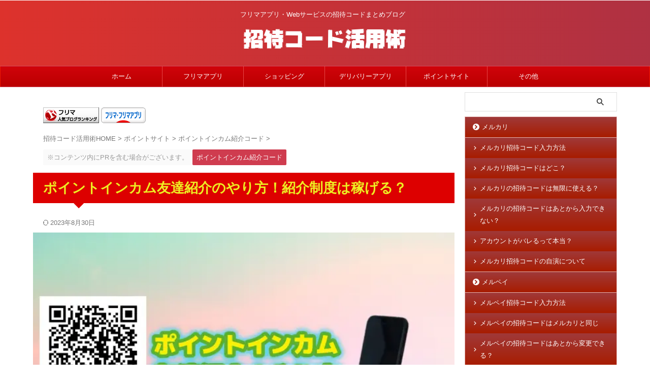

--- FILE ---
content_type: text/html; charset=UTF-8
request_url: https://invitation-code.com/point-income-friend-invitation/
body_size: 32158
content:

<!DOCTYPE html>
<html lang="ja" class="s-navi-search-overlay  toc-style-default">
	<!--<![endif]-->
	<head prefix="og: http://ogp.me/ns# fb: http://ogp.me/ns/fb# article: http://ogp.me/ns/article#">
		
	<!-- Global site tag (gtag.js) - Google Analytics -->
	<script async src="https://www.googletagmanager.com/gtag/js?id=UA-155892631-1"></script>
	<script>
	  window.dataLayer = window.dataLayer || [];
	  function gtag(){dataLayer.push(arguments);}
	  gtag('js', new Date());

	  gtag('config', 'UA-155892631-1');
	</script>
			<meta charset="UTF-8" >
		<meta name="viewport" content="width=device-width,initial-scale=1.0,user-scalable=no,viewport-fit=cover">
		<meta name="format-detection" content="telephone=no" >
		<meta name="referrer" content="no-referrer-when-downgrade"/>

		
		<link rel="alternate" type="application/rss+xml" title="招待コード活用術 RSS Feed" href="https://invitation-code.com/feed/" />
		<link rel="pingback" href="https://invitation-code.com/xmlrpc.php" >
		<!--[if lt IE 9]>
		<script src="https://invitation-code.com/wp-content/themes/affinger/js/html5shiv.js"></script>
		<![endif]-->
				<script>if ('serviceWorker' in navigator) {navigator.serviceWorker.register('/pwa4wp-sw-1.js', {scope:'/'});}</script><meta name='robots' content='max-image-preview:large' />
	<style>img:is([sizes="auto" i], [sizes^="auto," i]) { contain-intrinsic-size: 3000px 1500px }</style>
	<title>ポイントインカム友達紹介のやり方！紹介制度は稼げる？</title>
<script type="text/javascript">
/* <![CDATA[ */
window._wpemojiSettings = {"baseUrl":"https:\/\/s.w.org\/images\/core\/emoji\/16.0.1\/72x72\/","ext":".png","svgUrl":"https:\/\/s.w.org\/images\/core\/emoji\/16.0.1\/svg\/","svgExt":".svg","source":{"concatemoji":"https:\/\/invitation-code.com\/wp-includes\/js\/wp-emoji-release.min.js?ver=6.8.3"}};
/*! This file is auto-generated */
!function(s,n){var o,i,e;function c(e){try{var t={supportTests:e,timestamp:(new Date).valueOf()};sessionStorage.setItem(o,JSON.stringify(t))}catch(e){}}function p(e,t,n){e.clearRect(0,0,e.canvas.width,e.canvas.height),e.fillText(t,0,0);var t=new Uint32Array(e.getImageData(0,0,e.canvas.width,e.canvas.height).data),a=(e.clearRect(0,0,e.canvas.width,e.canvas.height),e.fillText(n,0,0),new Uint32Array(e.getImageData(0,0,e.canvas.width,e.canvas.height).data));return t.every(function(e,t){return e===a[t]})}function u(e,t){e.clearRect(0,0,e.canvas.width,e.canvas.height),e.fillText(t,0,0);for(var n=e.getImageData(16,16,1,1),a=0;a<n.data.length;a++)if(0!==n.data[a])return!1;return!0}function f(e,t,n,a){switch(t){case"flag":return n(e,"\ud83c\udff3\ufe0f\u200d\u26a7\ufe0f","\ud83c\udff3\ufe0f\u200b\u26a7\ufe0f")?!1:!n(e,"\ud83c\udde8\ud83c\uddf6","\ud83c\udde8\u200b\ud83c\uddf6")&&!n(e,"\ud83c\udff4\udb40\udc67\udb40\udc62\udb40\udc65\udb40\udc6e\udb40\udc67\udb40\udc7f","\ud83c\udff4\u200b\udb40\udc67\u200b\udb40\udc62\u200b\udb40\udc65\u200b\udb40\udc6e\u200b\udb40\udc67\u200b\udb40\udc7f");case"emoji":return!a(e,"\ud83e\udedf")}return!1}function g(e,t,n,a){var r="undefined"!=typeof WorkerGlobalScope&&self instanceof WorkerGlobalScope?new OffscreenCanvas(300,150):s.createElement("canvas"),o=r.getContext("2d",{willReadFrequently:!0}),i=(o.textBaseline="top",o.font="600 32px Arial",{});return e.forEach(function(e){i[e]=t(o,e,n,a)}),i}function t(e){var t=s.createElement("script");t.src=e,t.defer=!0,s.head.appendChild(t)}"undefined"!=typeof Promise&&(o="wpEmojiSettingsSupports",i=["flag","emoji"],n.supports={everything:!0,everythingExceptFlag:!0},e=new Promise(function(e){s.addEventListener("DOMContentLoaded",e,{once:!0})}),new Promise(function(t){var n=function(){try{var e=JSON.parse(sessionStorage.getItem(o));if("object"==typeof e&&"number"==typeof e.timestamp&&(new Date).valueOf()<e.timestamp+604800&&"object"==typeof e.supportTests)return e.supportTests}catch(e){}return null}();if(!n){if("undefined"!=typeof Worker&&"undefined"!=typeof OffscreenCanvas&&"undefined"!=typeof URL&&URL.createObjectURL&&"undefined"!=typeof Blob)try{var e="postMessage("+g.toString()+"("+[JSON.stringify(i),f.toString(),p.toString(),u.toString()].join(",")+"));",a=new Blob([e],{type:"text/javascript"}),r=new Worker(URL.createObjectURL(a),{name:"wpTestEmojiSupports"});return void(r.onmessage=function(e){c(n=e.data),r.terminate(),t(n)})}catch(e){}c(n=g(i,f,p,u))}t(n)}).then(function(e){for(var t in e)n.supports[t]=e[t],n.supports.everything=n.supports.everything&&n.supports[t],"flag"!==t&&(n.supports.everythingExceptFlag=n.supports.everythingExceptFlag&&n.supports[t]);n.supports.everythingExceptFlag=n.supports.everythingExceptFlag&&!n.supports.flag,n.DOMReady=!1,n.readyCallback=function(){n.DOMReady=!0}}).then(function(){return e}).then(function(){var e;n.supports.everything||(n.readyCallback(),(e=n.source||{}).concatemoji?t(e.concatemoji):e.wpemoji&&e.twemoji&&(t(e.twemoji),t(e.wpemoji)))}))}((window,document),window._wpemojiSettings);
/* ]]> */
</script>
<style id='wp-emoji-styles-inline-css' type='text/css'>

	img.wp-smiley, img.emoji {
		display: inline !important;
		border: none !important;
		box-shadow: none !important;
		height: 1em !important;
		width: 1em !important;
		margin: 0 0.07em !important;
		vertical-align: -0.1em !important;
		background: none !important;
		padding: 0 !important;
	}
</style>
<link rel='stylesheet' id='wp-block-library-css' href='https://invitation-code.com/wp-includes/css/dist/block-library/style.min.css?ver=6.8.3' type='text/css' media='all' />
<style id='classic-theme-styles-inline-css' type='text/css'>
/*! This file is auto-generated */
.wp-block-button__link{color:#fff;background-color:#32373c;border-radius:9999px;box-shadow:none;text-decoration:none;padding:calc(.667em + 2px) calc(1.333em + 2px);font-size:1.125em}.wp-block-file__button{background:#32373c;color:#fff;text-decoration:none}
</style>
<style id='ctc-term-title-style-inline-css' type='text/css'>
.ctc-block-controls-dropdown .components-base-control__field{margin:0 !important}

</style>
<style id='ctc-copy-button-style-inline-css' type='text/css'>
.wp-block-ctc-copy-button{font-size:14px;line-height:normal;padding:8px 16px;border-width:1px;border-style:solid;border-color:inherit;border-radius:4px;cursor:pointer;display:inline-block}.ctc-copy-button-textarea{display:none !important}
</style>
<style id='ctc-copy-icon-style-inline-css' type='text/css'>
.wp-block-ctc-copy-icon .ctc-block-copy-icon{background:rgba(0,0,0,0);padding:0;margin:0;position:relative;cursor:pointer}.wp-block-ctc-copy-icon .ctc-block-copy-icon .check-icon{display:none}.wp-block-ctc-copy-icon .ctc-block-copy-icon svg{height:1em;width:1em}.wp-block-ctc-copy-icon .ctc-block-copy-icon::after{position:absolute;content:attr(aria-label);padding:.5em .75em;right:100%;color:#fff;background:#24292f;font-size:11px;border-radius:6px;line-height:1;right:100%;bottom:50%;margin-right:6px;-webkit-transform:translateY(50%);transform:translateY(50%)}.wp-block-ctc-copy-icon .ctc-block-copy-icon::before{content:"";top:50%;bottom:50%;left:-7px;margin-top:-6px;border:6px solid rgba(0,0,0,0);border-left-color:#24292f;position:absolute}.wp-block-ctc-copy-icon .ctc-block-copy-icon::after,.wp-block-ctc-copy-icon .ctc-block-copy-icon::before{opacity:0;visibility:hidden;-webkit-transition:opacity .2s ease-in-out,visibility .2s ease-in-out;transition:opacity .2s ease-in-out,visibility .2s ease-in-out}.wp-block-ctc-copy-icon .ctc-block-copy-icon.copied::after,.wp-block-ctc-copy-icon .ctc-block-copy-icon.copied::before{opacity:1;visibility:visible;-webkit-transition:opacity .2s ease-in-out,visibility .2s ease-in-out;transition:opacity .2s ease-in-out,visibility .2s ease-in-out}.wp-block-ctc-copy-icon .ctc-block-copy-icon.copied .check-icon{display:inline-block}.wp-block-ctc-copy-icon .ctc-block-copy-icon.copied .copy-icon{display:none !important}.ctc-copy-icon-textarea{display:none !important}
</style>
<style id='ctc-social-share-style-inline-css' type='text/css'>
.wp-block-ctc-social-share{display:-webkit-box;display:-ms-flexbox;display:flex;-webkit-box-align:center;-ms-flex-align:center;align-items:center;gap:8px}.wp-block-ctc-social-share svg{height:16px;width:16px}.wp-block-ctc-social-share a{display:-webkit-inline-box;display:-ms-inline-flexbox;display:inline-flex}.wp-block-ctc-social-share a:focus{outline:none}
</style>
<link rel='stylesheet' id='wp-components-css' href='https://invitation-code.com/wp-includes/css/dist/components/style.min.css?ver=6.8.3' type='text/css' media='all' />
<link rel='stylesheet' id='wp-preferences-css' href='https://invitation-code.com/wp-includes/css/dist/preferences/style.min.css?ver=6.8.3' type='text/css' media='all' />
<link rel='stylesheet' id='wp-block-editor-css' href='https://invitation-code.com/wp-includes/css/dist/block-editor/style.min.css?ver=6.8.3' type='text/css' media='all' />
<link rel='stylesheet' id='popup-maker-block-library-style-css' href='https://invitation-code.com/wp-content/plugins/popup-maker/dist/packages/block-library-style.css?ver=dbea705cfafe089d65f1' type='text/css' media='all' />
<style id='global-styles-inline-css' type='text/css'>
:root{--wp--preset--aspect-ratio--square: 1;--wp--preset--aspect-ratio--4-3: 4/3;--wp--preset--aspect-ratio--3-4: 3/4;--wp--preset--aspect-ratio--3-2: 3/2;--wp--preset--aspect-ratio--2-3: 2/3;--wp--preset--aspect-ratio--16-9: 16/9;--wp--preset--aspect-ratio--9-16: 9/16;--wp--preset--color--black: #000000;--wp--preset--color--cyan-bluish-gray: #abb8c3;--wp--preset--color--white: #ffffff;--wp--preset--color--pale-pink: #f78da7;--wp--preset--color--vivid-red: #cf2e2e;--wp--preset--color--luminous-vivid-orange: #ff6900;--wp--preset--color--luminous-vivid-amber: #fcb900;--wp--preset--color--light-green-cyan: #eefaff;--wp--preset--color--vivid-green-cyan: #00d084;--wp--preset--color--pale-cyan-blue: #8ed1fc;--wp--preset--color--vivid-cyan-blue: #0693e3;--wp--preset--color--vivid-purple: #9b51e0;--wp--preset--color--soft-red: #e92f3d;--wp--preset--color--light-grayish-red: #fdf0f2;--wp--preset--color--vivid-yellow: #ffc107;--wp--preset--color--very-pale-yellow: #fffde7;--wp--preset--color--very-light-gray: #fafafa;--wp--preset--color--very-dark-gray: #313131;--wp--preset--color--original-color-a: #43a047;--wp--preset--color--original-color-b: #795548;--wp--preset--color--original-color-c: #ec407a;--wp--preset--color--original-color-d: #9e9d24;--wp--preset--gradient--vivid-cyan-blue-to-vivid-purple: linear-gradient(135deg,rgba(6,147,227,1) 0%,rgb(155,81,224) 100%);--wp--preset--gradient--light-green-cyan-to-vivid-green-cyan: linear-gradient(135deg,rgb(122,220,180) 0%,rgb(0,208,130) 100%);--wp--preset--gradient--luminous-vivid-amber-to-luminous-vivid-orange: linear-gradient(135deg,rgba(252,185,0,1) 0%,rgba(255,105,0,1) 100%);--wp--preset--gradient--luminous-vivid-orange-to-vivid-red: linear-gradient(135deg,rgba(255,105,0,1) 0%,rgb(207,46,46) 100%);--wp--preset--gradient--very-light-gray-to-cyan-bluish-gray: linear-gradient(135deg,rgb(238,238,238) 0%,rgb(169,184,195) 100%);--wp--preset--gradient--cool-to-warm-spectrum: linear-gradient(135deg,rgb(74,234,220) 0%,rgb(151,120,209) 20%,rgb(207,42,186) 40%,rgb(238,44,130) 60%,rgb(251,105,98) 80%,rgb(254,248,76) 100%);--wp--preset--gradient--blush-light-purple: linear-gradient(135deg,rgb(255,206,236) 0%,rgb(152,150,240) 100%);--wp--preset--gradient--blush-bordeaux: linear-gradient(135deg,rgb(254,205,165) 0%,rgb(254,45,45) 50%,rgb(107,0,62) 100%);--wp--preset--gradient--luminous-dusk: linear-gradient(135deg,rgb(255,203,112) 0%,rgb(199,81,192) 50%,rgb(65,88,208) 100%);--wp--preset--gradient--pale-ocean: linear-gradient(135deg,rgb(255,245,203) 0%,rgb(182,227,212) 50%,rgb(51,167,181) 100%);--wp--preset--gradient--electric-grass: linear-gradient(135deg,rgb(202,248,128) 0%,rgb(113,206,126) 100%);--wp--preset--gradient--midnight: linear-gradient(135deg,rgb(2,3,129) 0%,rgb(40,116,252) 100%);--wp--preset--font-size--small: .8em;--wp--preset--font-size--medium: 20px;--wp--preset--font-size--large: 1.5em;--wp--preset--font-size--x-large: 42px;--wp--preset--font-size--st-regular: 1em;--wp--preset--font-size--huge: 3em;--wp--preset--spacing--20: 0.44rem;--wp--preset--spacing--30: 0.67rem;--wp--preset--spacing--40: 1rem;--wp--preset--spacing--50: 1.5rem;--wp--preset--spacing--60: 2.25rem;--wp--preset--spacing--70: 3.38rem;--wp--preset--spacing--80: 5.06rem;--wp--preset--spacing--af-spacing-ss: 5px;--wp--preset--spacing--af-spacing-s: 10px;--wp--preset--spacing--af-spacing-m: 20px;--wp--preset--spacing--af-spacing-l: 40px;--wp--preset--spacing--af-spacing-ll: 60px;--wp--preset--spacing--af-spacing-xl: 80px;--wp--preset--spacing--af-spacing-xxl: 100px;--wp--preset--shadow--natural: 6px 6px 9px rgba(0, 0, 0, 0.2);--wp--preset--shadow--deep: 12px 12px 50px rgba(0, 0, 0, 0.4);--wp--preset--shadow--sharp: 6px 6px 0px rgba(0, 0, 0, 0.2);--wp--preset--shadow--outlined: 6px 6px 0px -3px rgba(255, 255, 255, 1), 6px 6px rgba(0, 0, 0, 1);--wp--preset--shadow--crisp: 6px 6px 0px rgba(0, 0, 0, 1);}:where(.is-layout-flex){gap: 0.5em;}:where(.is-layout-grid){gap: 0.5em;}body .is-layout-flex{display: flex;}.is-layout-flex{flex-wrap: wrap;align-items: center;}.is-layout-flex > :is(*, div){margin: 0;}body .is-layout-grid{display: grid;}.is-layout-grid > :is(*, div){margin: 0;}:where(.wp-block-columns.is-layout-flex){gap: 2em;}:where(.wp-block-columns.is-layout-grid){gap: 2em;}:where(.wp-block-post-template.is-layout-flex){gap: 1.25em;}:where(.wp-block-post-template.is-layout-grid){gap: 1.25em;}.has-black-color{color: var(--wp--preset--color--black) !important;}.has-cyan-bluish-gray-color{color: var(--wp--preset--color--cyan-bluish-gray) !important;}.has-white-color{color: var(--wp--preset--color--white) !important;}.has-pale-pink-color{color: var(--wp--preset--color--pale-pink) !important;}.has-vivid-red-color{color: var(--wp--preset--color--vivid-red) !important;}.has-luminous-vivid-orange-color{color: var(--wp--preset--color--luminous-vivid-orange) !important;}.has-luminous-vivid-amber-color{color: var(--wp--preset--color--luminous-vivid-amber) !important;}.has-light-green-cyan-color{color: var(--wp--preset--color--light-green-cyan) !important;}.has-vivid-green-cyan-color{color: var(--wp--preset--color--vivid-green-cyan) !important;}.has-pale-cyan-blue-color{color: var(--wp--preset--color--pale-cyan-blue) !important;}.has-vivid-cyan-blue-color{color: var(--wp--preset--color--vivid-cyan-blue) !important;}.has-vivid-purple-color{color: var(--wp--preset--color--vivid-purple) !important;}.has-black-background-color{background-color: var(--wp--preset--color--black) !important;}.has-cyan-bluish-gray-background-color{background-color: var(--wp--preset--color--cyan-bluish-gray) !important;}.has-white-background-color{background-color: var(--wp--preset--color--white) !important;}.has-pale-pink-background-color{background-color: var(--wp--preset--color--pale-pink) !important;}.has-vivid-red-background-color{background-color: var(--wp--preset--color--vivid-red) !important;}.has-luminous-vivid-orange-background-color{background-color: var(--wp--preset--color--luminous-vivid-orange) !important;}.has-luminous-vivid-amber-background-color{background-color: var(--wp--preset--color--luminous-vivid-amber) !important;}.has-light-green-cyan-background-color{background-color: var(--wp--preset--color--light-green-cyan) !important;}.has-vivid-green-cyan-background-color{background-color: var(--wp--preset--color--vivid-green-cyan) !important;}.has-pale-cyan-blue-background-color{background-color: var(--wp--preset--color--pale-cyan-blue) !important;}.has-vivid-cyan-blue-background-color{background-color: var(--wp--preset--color--vivid-cyan-blue) !important;}.has-vivid-purple-background-color{background-color: var(--wp--preset--color--vivid-purple) !important;}.has-black-border-color{border-color: var(--wp--preset--color--black) !important;}.has-cyan-bluish-gray-border-color{border-color: var(--wp--preset--color--cyan-bluish-gray) !important;}.has-white-border-color{border-color: var(--wp--preset--color--white) !important;}.has-pale-pink-border-color{border-color: var(--wp--preset--color--pale-pink) !important;}.has-vivid-red-border-color{border-color: var(--wp--preset--color--vivid-red) !important;}.has-luminous-vivid-orange-border-color{border-color: var(--wp--preset--color--luminous-vivid-orange) !important;}.has-luminous-vivid-amber-border-color{border-color: var(--wp--preset--color--luminous-vivid-amber) !important;}.has-light-green-cyan-border-color{border-color: var(--wp--preset--color--light-green-cyan) !important;}.has-vivid-green-cyan-border-color{border-color: var(--wp--preset--color--vivid-green-cyan) !important;}.has-pale-cyan-blue-border-color{border-color: var(--wp--preset--color--pale-cyan-blue) !important;}.has-vivid-cyan-blue-border-color{border-color: var(--wp--preset--color--vivid-cyan-blue) !important;}.has-vivid-purple-border-color{border-color: var(--wp--preset--color--vivid-purple) !important;}.has-vivid-cyan-blue-to-vivid-purple-gradient-background{background: var(--wp--preset--gradient--vivid-cyan-blue-to-vivid-purple) !important;}.has-light-green-cyan-to-vivid-green-cyan-gradient-background{background: var(--wp--preset--gradient--light-green-cyan-to-vivid-green-cyan) !important;}.has-luminous-vivid-amber-to-luminous-vivid-orange-gradient-background{background: var(--wp--preset--gradient--luminous-vivid-amber-to-luminous-vivid-orange) !important;}.has-luminous-vivid-orange-to-vivid-red-gradient-background{background: var(--wp--preset--gradient--luminous-vivid-orange-to-vivid-red) !important;}.has-very-light-gray-to-cyan-bluish-gray-gradient-background{background: var(--wp--preset--gradient--very-light-gray-to-cyan-bluish-gray) !important;}.has-cool-to-warm-spectrum-gradient-background{background: var(--wp--preset--gradient--cool-to-warm-spectrum) !important;}.has-blush-light-purple-gradient-background{background: var(--wp--preset--gradient--blush-light-purple) !important;}.has-blush-bordeaux-gradient-background{background: var(--wp--preset--gradient--blush-bordeaux) !important;}.has-luminous-dusk-gradient-background{background: var(--wp--preset--gradient--luminous-dusk) !important;}.has-pale-ocean-gradient-background{background: var(--wp--preset--gradient--pale-ocean) !important;}.has-electric-grass-gradient-background{background: var(--wp--preset--gradient--electric-grass) !important;}.has-midnight-gradient-background{background: var(--wp--preset--gradient--midnight) !important;}.has-small-font-size{font-size: var(--wp--preset--font-size--small) !important;}.has-medium-font-size{font-size: var(--wp--preset--font-size--medium) !important;}.has-large-font-size{font-size: var(--wp--preset--font-size--large) !important;}.has-x-large-font-size{font-size: var(--wp--preset--font-size--x-large) !important;}
:where(.wp-block-post-template.is-layout-flex){gap: 1.25em;}:where(.wp-block-post-template.is-layout-grid){gap: 1.25em;}
:where(.wp-block-columns.is-layout-flex){gap: 2em;}:where(.wp-block-columns.is-layout-grid){gap: 2em;}
:root :where(.wp-block-pullquote){font-size: 1.5em;line-height: 1.6;}
</style>
<link rel='stylesheet' id='contact-form-7-css' href='https://invitation-code.com/wp-content/plugins/contact-form-7/includes/css/styles.css?ver=6.1.3' type='text/css' media='all' />
<link rel='stylesheet' id='copy-the-code-css' href='https://invitation-code.com/wp-content/plugins/copy-the-code/assets/css/copy-the-code.css?ver=4.0.5' type='text/css' media='all' />
<link rel='stylesheet' id='ctc-copy-inline-css' href='https://invitation-code.com/wp-content/plugins/copy-the-code/assets/css/copy-inline.css?ver=4.0.5' type='text/css' media='all' />
<link rel='stylesheet' id='st-af-cpt-css' href='https://invitation-code.com/wp-content/plugins/st-af-cpt/assets/css/style.css?ver=1.0.0' type='text/css' media='all' />
<link rel='stylesheet' id='normalize-css' href='https://invitation-code.com/wp-content/themes/affinger/css/normalize.css?ver=1.5.9' type='text/css' media='all' />
<link rel='stylesheet' id='font-awesome-css' href='https://invitation-code.com/wp-content/themes/affinger/css/fontawesome/css/font-awesome.min.css?ver=4.7.0' type='text/css' media='all' />
<link rel='stylesheet' id='font-awesome-animation-css' href='https://invitation-code.com/wp-content/themes/affinger/css/fontawesome/css/font-awesome-animation.min.css?ver=6.8.3' type='text/css' media='all' />
<link rel='stylesheet' id='st_svg-css' href='https://invitation-code.com/wp-content/themes/affinger/st_svg/style.css?ver=20240601' type='text/css' media='all' />
<link rel='stylesheet' id='slick-css' href='https://invitation-code.com/wp-content/themes/affinger/vendor/slick/slick.css?ver=1.8.0' type='text/css' media='all' />
<link rel='stylesheet' id='slick-theme-css' href='https://invitation-code.com/wp-content/themes/affinger/vendor/slick/slick-theme.css?ver=1.8.0' type='text/css' media='all' />
<link rel='stylesheet' id='fonts-googleapis-roboto400-css' href='//fonts.googleapis.com/css2?family=Roboto%3Awght%40400&#038;display=swap&#038;ver=6.8.3' type='text/css' media='all' />
<link rel='stylesheet' id='style-css' href='https://invitation-code.com/wp-content/themes/affinger/style.css?ver=20240601' type='text/css' media='all' />
<link rel='stylesheet' id='child-style-css' href='https://invitation-code.com/wp-content/themes/affinger-child/style.css?ver=20240601' type='text/css' media='all' />
<link rel='stylesheet' id='single-css' href='https://invitation-code.com/wp-content/themes/affinger/st-rankcss.php' type='text/css' media='all' />
<link rel='stylesheet' id='st-themecss-css' href='https://invitation-code.com/wp-content/themes/affinger/st-themecss-loader.php?ver=6.8.3' type='text/css' media='all' />
<script type="text/javascript" src="https://invitation-code.com/wp-includes/js/jquery/jquery.min.js?ver=3.7.1" id="jquery-core-js"></script>
<script type="text/javascript" src="https://invitation-code.com/wp-includes/js/jquery/jquery-migrate.min.js?ver=3.4.1" id="jquery-migrate-js"></script>
<script type="text/javascript" src="https://invitation-code.com/wp-content/plugins/copy-the-code/classes/gutenberg/blocks/copy-button/js/frontend.js?ver=1.0.0" id="ctc-copy-button-script-2-js"></script>
<script type="text/javascript" src="https://invitation-code.com/wp-content/plugins/copy-the-code/classes/gutenberg/blocks/copy-icon/js/frontend.js?ver=1.0.0" id="ctc-copy-icon-script-2-js"></script>
<script type="text/javascript" src="https://invitation-code.com/wp-content/themes/affinger-child/js/st_wp_head.js?ver=6.8.3" id="st-theme-head-js-js"></script>
<link rel="https://api.w.org/" href="https://invitation-code.com/wp-json/" /><link rel="alternate" title="JSON" type="application/json" href="https://invitation-code.com/wp-json/wp/v2/posts/1485" /><link rel='shortlink' href='https://invitation-code.com/?p=1485' />
<link rel="manifest" href="/pwa4wp-manifest-1.json" /><meta name="theme-color" content="#a5262a"/><link rel="apple-touch-icon" sizes="512x512" href="https://invitation-code.com/wp-content/uploads/2020/04/invitation-code512_512x512.png"><link rel="apple-touch-icon" sizes="192x192" href="https://invitation-code.com/wp-content/uploads/2020/04/invitation-code512_192x192.png"><link rel="apple-touch-icon" sizes="144x144" href="https://invitation-code.com/wp-content/uploads/2020/04/invitation-code512_144x144.png"><link rel="apple-touch-icon" sizes="96x96" href="https://invitation-code.com/wp-content/uploads/2020/04/invitation-code512_96x96.png"><link rel="apple-touch-icon" sizes="48x48" href="https://invitation-code.com/wp-content/uploads/2020/04/invitation-code512_48x48.png"><link rel="llms-sitemap" href="https://invitation-code.com/llms.txt" />
<meta name="robots" content="index, follow" />
<meta name="keywords" content="紹介者,紹介素材,どうやるの">
<meta name="description" content="ポイントインカムお友達紹介制度の内容、ステージ、紹介方法を徹底解説！ポイントインカムを紹介してボーナスポイントを稼ぎたい人に必要なノウハウとは？">
<meta name="thumbnail" content="https://invitation-code.com/wp-content/uploads/2021/06/4400906_s.jpg">
<meta name="google-site-verification" content="3E9uCOrmfaA4qhaty7pGVS3PavTY8GxmOds2l2Yue9Q" />
<script type="text/javascript">
    (function(c,l,a,r,i,t,y){
        c[a]=c[a]||function(){(c[a].q=c[a].q||[]).push(arguments)};
        t=l.createElement(r);t.async=1;t.src="https://www.clarity.ms/tag/"+i;
        y=l.getElementsByTagName(r)[0];y.parentNode.insertBefore(t,y);
    })(window, document, "clarity", "script", "6wi9lrv90v");
</script>

<!-- Google tag (gtag.js) -->
<script async src="https://www.googletagmanager.com/gtag/js?id=G-JH6ZR5CG16"></script>
<script>
  window.dataLayer = window.dataLayer || [];
  function gtag(){dataLayer.push(arguments);}
  gtag('js', new Date());

  gtag('config', 'G-JH6ZR5CG16');
</script>

<link rel="canonical" href="https://invitation-code.com/point-income-code/" />
<noscript><style>.lazyload[data-src]{display:none !important;}</style></noscript><style>.lazyload{background-image:none !important;}.lazyload:before{background-image:none !important;}</style><link rel="icon" href="https://invitation-code.com/wp-content/uploads/2020/01/cropped-logo-icon1-32x32.png" sizes="32x32" />
<link rel="icon" href="https://invitation-code.com/wp-content/uploads/2020/01/cropped-logo-icon1-192x192.png" sizes="192x192" />
<link rel="apple-touch-icon" href="https://invitation-code.com/wp-content/uploads/2020/01/cropped-logo-icon1-180x180.png" />
<meta name="msapplication-TileImage" content="https://invitation-code.com/wp-content/uploads/2020/01/cropped-logo-icon1-270x270.png" />
		
<!-- OGP -->

<meta property="og:type" content="article">
<meta property="og:title" content="ポイントインカム友達紹介のやり方！紹介制度は稼げる？">
<meta property="og:url" content="https://invitation-code.com/point-income-friend-invitation/">
<meta property="og:description" content="ポイントインカムでは一定の条件を満たすとお友達紹介制度が利用できるようになります。 参考ポイントインカム友達紹介URL発行の条件とは？（友達紹介できない） お友達紹介制度とはかんたんに説明すると、自分">
<meta property="og:site_name" content="招待コード活用術">
<meta property="og:image" content="https://invitation-code.com/wp-content/uploads/2021/06/4400906_s.jpg">


	<meta property="article:published_time" content="2023-04-10T20:10:33+09:00" />
		<meta property="article:author" content="ヘヴン" />


	<meta name="twitter:card" content="summary_large_image">
	
<meta name="twitter:title" content="ポイントインカム友達紹介のやり方！紹介制度は稼げる？">
<meta name="twitter:description" content="ポイントインカムでは一定の条件を満たすとお友達紹介制度が利用できるようになります。 参考ポイントインカム友達紹介URL発行の条件とは？（友達紹介できない） お友達紹介制度とはかんたんに説明すると、自分">
<meta name="twitter:image" content="https://invitation-code.com/wp-content/uploads/2021/06/4400906_s.jpg">
<!-- /OGP -->
		


<script>
	(function (window, document, $, undefined) {
		'use strict';

		var SlideBox = (function () {
			/**
			 * @param $element
			 *
			 * @constructor
			 */
			function SlideBox($element) {
				this._$element = $element;
			}

			SlideBox.prototype.$content = function () {
				return this._$element.find('[data-st-slidebox-content]');
			};

			SlideBox.prototype.$toggle = function () {
				return this._$element.find('[data-st-slidebox-toggle]');
			};

			SlideBox.prototype.$icon = function () {
				return this._$element.find('[data-st-slidebox-icon]');
			};

			SlideBox.prototype.$text = function () {
				return this._$element.find('[data-st-slidebox-text]');
			};

			SlideBox.prototype.is_expanded = function () {
				return !!(this._$element.filter('[data-st-slidebox-expanded="true"]').length);
			};

			SlideBox.prototype.expand = function () {
				var self = this;

				this.$content().slideDown()
					.promise()
					.then(function () {
						var $icon = self.$icon();
						var $text = self.$text();

						$icon.removeClass($icon.attr('data-st-slidebox-icon-collapsed'))
							.addClass($icon.attr('data-st-slidebox-icon-expanded'))

						$text.text($text.attr('data-st-slidebox-text-expanded'))

						self._$element.removeClass('is-collapsed')
							.addClass('is-expanded');

						self._$element.attr('data-st-slidebox-expanded', 'true');
					});
			};

			SlideBox.prototype.collapse = function () {
				var self = this;

				this.$content().slideUp()
					.promise()
					.then(function () {
						var $icon = self.$icon();
						var $text = self.$text();

						$icon.removeClass($icon.attr('data-st-slidebox-icon-expanded'))
							.addClass($icon.attr('data-st-slidebox-icon-collapsed'))

						$text.text($text.attr('data-st-slidebox-text-collapsed'))

						self._$element.removeClass('is-expanded')
							.addClass('is-collapsed');

						self._$element.attr('data-st-slidebox-expanded', 'false');
					});
			};

			SlideBox.prototype.toggle = function () {
				if (this.is_expanded()) {
					this.collapse();
				} else {
					this.expand();
				}
			};

			SlideBox.prototype.add_event_listeners = function () {
				var self = this;

				this.$toggle().on('click', function (event) {
					self.toggle();
				});
			};

			SlideBox.prototype.initialize = function () {
				this.add_event_listeners();
			};

			return SlideBox;
		}());

		function on_ready() {
			var slideBoxes = [];

			$('[data-st-slidebox]').each(function () {
				var $element = $(this);
				var slideBox = new SlideBox($element);

				slideBoxes.push(slideBox);

				slideBox.initialize();
			});

			return slideBoxes;
		}

		$(on_ready);
	}(window, window.document, jQuery));
</script>


<script>
	(function (window, document, $, undefined) {
		'use strict';

		$(function(){
			/* 第一階層のみの目次にクラスを挿入 */
			$("#toc_container:not(:has(ul ul))").addClass("only-toc");
			/* アコーディオンメニュー内のカテゴリーにクラス追加 */
			$(".st-ac-box ul:has(.cat-item)").each(function(){
				$(this).addClass("st-ac-cat");
			});
		});
	}(window, window.document, jQuery));
</script>

<script>
	(function (window, document, $, undefined) {
		'use strict';

		$(function(){
									$('.st-star').parent('.rankh4').css('padding-bottom','5px'); // スターがある場合のランキング見出し調整
		});
	}(window, window.document, jQuery));
</script>




	<script>
		(function (window, document, $, undefined) {
			'use strict';

			$(function() {
				$('.is-style-st-paragraph-kaiwa').wrapInner('<span class="st-paragraph-kaiwa-text">');
			});
		}(window, window.document, jQuery));
	</script>

	<script>
		(function (window, document, $, undefined) {
			'use strict';

			$(function() {
				$('.is-style-st-paragraph-kaiwa-b').wrapInner('<span class="st-paragraph-kaiwa-text">');
			});
		}(window, window.document, jQuery));
	</script>

<script>
	/* Gutenbergスタイルを調整 */
	(function (window, document, $, undefined) {
		'use strict';

		$(function() {
			$( '[class^="is-style-st-paragraph-"],[class*=" is-style-st-paragraph-"]' ).wrapInner( '<span class="st-noflex"></span>' );
		});
	}(window, window.document, jQuery));
</script>




			</head>
	<body ontouchstart="" class="wp-singular post-template-default single single-post postid-1485 single-format-standard wp-theme-affinger wp-child-theme-affinger-child st-af single-cat-19 not-front-page" >				<div id="st-ami">
				<div id="wrapper" class="" ontouchstart="">
				<div id="wrapper-in">

					

<header id="st-headwide">
	<div id="header-full">
		<div id="headbox-bg-fixed">
			<div id="headbox-bg">
				<div id="headbox">

						<nav id="s-navi" class="pcnone" data-st-nav data-st-nav-type="normal">
		<dl class="acordion is-active" data-st-nav-primary>
			<dt class="trigger">
				<p class="acordion_button"><span class="op op-menu has-text"><i class="st-fa st-svg-menu_thin"></i></span></p>

				
									<div id="st-mobile-logo"></div>
				
				<!-- 追加メニュー -->
				
				<!-- 追加メニュー2 -->
				
			</dt>

			<dd class="acordion_tree">
				<div class="acordion_tree_content">

					
					<div class="menu-%e3%82%b9%e3%83%9e%e3%83%9b%ef%bc%88%e3%83%8f%e3%83%b3%e3%83%90%e3%83%bc%e3%82%ac%e3%83%bc%ef%bc%89-container"><ul id="menu-%e3%82%b9%e3%83%9e%e3%83%9b%ef%bc%88%e3%83%8f%e3%83%b3%e3%83%90%e3%83%bc%e3%82%ac%e3%83%bc%ef%bc%89" class="menu"><li id="menu-item-289" class="menu-item menu-item-type-taxonomy menu-item-object-category menu-item-has-children menu-item-289"><a href="https://invitation-code.com/category/flea-market-apps/mercari/"><span class="menu-item-label">メルカリ</span></a>
<ul class="sub-menu">
	<li id="menu-item-453" class="menu-item menu-item-type-post_type menu-item-object-post menu-item-453"><a href="https://invitation-code.com/whats-mercari-shoutai-code/"><span class="menu-item-label">メルカリ招待コードとは？</span></a></li>
	<li id="menu-item-455" class="menu-item menu-item-type-post_type menu-item-object-post menu-item-455"><a href="https://invitation-code.com/mercari-shoutai-code/"><span class="menu-item-label">メルカリ招待コード入力方法</span></a></li>
	<li id="menu-item-452" class="menu-item menu-item-type-post_type menu-item-object-post menu-item-452"><a href="https://invitation-code.com/mercari-code-later/"><span class="menu-item-label">メルカリの招待コードを入力？</span></a></li>
	<li id="menu-item-454" class="menu-item menu-item-type-post_type menu-item-object-post menu-item-454"><a href="https://invitation-code.com/where-is-mercari-shoutai-code/"><span class="menu-item-label">メルカリの招待コードはどこ？</span></a></li>
	<li id="menu-item-450" class="menu-item menu-item-type-post_type menu-item-object-post menu-item-450"><a href="https://invitation-code.com/code-that-can-be-used-multiple-times/"><span class="menu-item-label">メルカリの招待コードは無限？</span></a></li>
	<li id="menu-item-451" class="menu-item menu-item-type-post_type menu-item-object-post menu-item-451"><a href="https://invitation-code.com/account-leaked-due-to-mercari-invitation-code/"><span class="menu-item-label">メルカリの招待コードを使うとバレる？</span></a></li>
	<li id="menu-item-456" class="menu-item menu-item-type-post_type menu-item-object-post menu-item-456"><a href="https://invitation-code.com/mercari-code-self-performance/"><span class="menu-item-label">メルカリ招待コードを自演？</span></a></li>
</ul>
</li>
<li id="menu-item-290" class="menu-item menu-item-type-taxonomy menu-item-object-category menu-item-has-children menu-item-290"><a href="https://invitation-code.com/category/shopping/merpay/"><span class="menu-item-label">メルペイ</span></a>
<ul class="sub-menu">
	<li id="menu-item-460" class="menu-item menu-item-type-post_type menu-item-object-post menu-item-460"><a href="https://invitation-code.com/merpay-shoutai-code/"><span class="menu-item-label">メルペイの招待コード入力で1000ポイントGET!</span></a></li>
	<li id="menu-item-458" class="menu-item menu-item-type-post_type menu-item-object-post menu-item-458"><a href="https://invitation-code.com/merpay-mercari-same-invitation-code/"><span class="menu-item-label">メルペイの招待コードはメルカリと同じ？</span></a></li>
	<li id="menu-item-457" class="menu-item menu-item-type-post_type menu-item-object-post menu-item-457"><a href="https://invitation-code.com/merpay-code-change/"><span class="menu-item-label">メルペイの招待コードをあとから変更？</span></a></li>
	<li id="menu-item-459" class="menu-item menu-item-type-post_type menu-item-object-post menu-item-459"><a href="https://invitation-code.com/merpay-barre-on-opponent/"><span class="menu-item-label">メルペイの招待コードは相手にわかる？</span></a></li>
	<li id="menu-item-461" class="menu-item menu-item-type-post_type menu-item-object-post menu-item-461"><a href="https://invitation-code.com/send-referral-code/"><span class="menu-item-label">メルペイ招待コードの送り方</span></a></li>
</ul>
</li>
<li id="menu-item-375" class="menu-item menu-item-type-taxonomy menu-item-object-category menu-item-has-children menu-item-375"><a href="https://invitation-code.com/category/flea-market-apps/rakuma/"><span class="menu-item-label">ラクマ</span></a>
<ul class="sub-menu">
	<li id="menu-item-465" class="menu-item menu-item-type-post_type menu-item-object-post menu-item-465"><a href="https://invitation-code.com/rakuma-shoutai-code/"><span class="menu-item-label">ラクマの招待コード入力～登録完了まで</span></a></li>
	<li id="menu-item-464" class="menu-item menu-item-type-post_type menu-item-object-post menu-item-464"><a href="https://invitation-code.com/sakusaku-sbc-rakuma/"><span class="menu-item-label">ラクマ招待＋楽天ID新規登録キャンペーン</span></a></li>
	<li id="menu-item-463" class="menu-item menu-item-type-post_type menu-item-object-post menu-item-463"><a href="https://invitation-code.com/after-entering-rakuma-invitation-code/"><span class="menu-item-label">ラクマの招待コード入力後</span></a></li>
	<li id="menu-item-462" class="menu-item menu-item-type-post_type menu-item-object-post menu-item-462"><a href="https://invitation-code.com/rakuma-shoutai-code-limit/"><span class="menu-item-label">ラクマの招待コードの上限</span></a></li>
</ul>
</li>
<li id="menu-item-510" class="menu-item menu-item-type-taxonomy menu-item-object-category menu-item-has-children menu-item-510"><a href="https://invitation-code.com/category/shopping/timebank/"><span class="menu-item-label">レット（LET/旧タイムバンク）</span></a>
<ul class="sub-menu">
	<li id="menu-item-511" class="menu-item menu-item-type-post_type menu-item-object-post menu-item-511"><a href="https://invitation-code.com/timebank-code-300p/"><span class="menu-item-label">レット（LET/旧タイムバンク）紹介コード入力方法</span></a></li>
	<li id="menu-item-545" class="menu-item menu-item-type-post_type menu-item-object-post menu-item-545"><a href="https://invitation-code.com/the-second-time-bank-code/"><span class="menu-item-label">レット（LET/旧タイムバンク）紹介コードは2回目も使える？</span></a></li>
	<li id="menu-item-568" class="menu-item menu-item-type-post_type menu-item-object-post menu-item-568"><a href="https://invitation-code.com/cannot-enter-timebank-code/"><span class="menu-item-label">レット（LET/旧タイムバンク）の紹介コードが入力できない</span></a></li>
</ul>
</li>
<li id="menu-item-611" class="menu-item menu-item-type-taxonomy menu-item-object-category menu-item-has-children menu-item-611"><a href="https://invitation-code.com/category/delivery-apps-service/uber-eats/"><span class="menu-item-label">ウーバーイーツ</span></a>
<ul class="sub-menu">
	<li id="menu-item-612" class="menu-item menu-item-type-post_type menu-item-object-post menu-item-612"><a href="https://invitation-code.com/uber-eats-promotion-code-1000/"><span class="menu-item-label">ウーバーイーツプロモーションコードの使い方</span></a></li>
	<li id="menu-item-640" class="menu-item menu-item-type-post_type menu-item-object-post menu-item-640"><a href="https://invitation-code.com/ubereats-coupon-code-cannot-be-applied/"><span class="menu-item-label">ウーバーイーツのプロモーションコードが使えない？</span></a></li>
	<li id="menu-item-664" class="menu-item menu-item-type-post_type menu-item-object-post menu-item-664"><a href="https://invitation-code.com/uber-eats-coupon-info/"><span class="menu-item-label">ウーバーイーツクーポン最新情報</span></a></li>
</ul>
</li>
<li id="menu-item-944" class="menu-item menu-item-type-taxonomy menu-item-object-category menu-item-has-children menu-item-944"><a href="https://invitation-code.com/category/delivery-apps-service/menu/"><span class="menu-item-label">menu（メニュー）</span></a>
<ul class="sub-menu">
	<li id="menu-item-947" class="menu-item menu-item-type-post_type menu-item-object-post menu-item-947"><a href="https://invitation-code.com/how-to-enter-menu-code/"><span class="menu-item-label">メニュー(menu)招待コード「tpg-emzt5c」オトクなクーポンGET！</span></a></li>
	<li id="menu-item-946" class="menu-item menu-item-type-post_type menu-item-object-post menu-item-946"><a href="https://invitation-code.com/entering-menu-code-after-registration/"><span class="menu-item-label">menu（メニュー）の招待コードは入れ忘れても後から入力できる？</span></a></li>
</ul>
</li>
<li id="menu-item-943" class="menu-item menu-item-type-taxonomy menu-item-object-category menu-item-has-children menu-item-943"><a href="https://invitation-code.com/category/others/trip-mile/"><span class="menu-item-label">トリマ</span></a>
<ul class="sub-menu">
	<li id="menu-item-950" class="menu-item menu-item-type-post_type menu-item-object-post menu-item-950"><a href="https://invitation-code.com/trip-mile-shoutai-code/"><span class="menu-item-label">トリマの招待コード入力方法</span></a></li>
	<li id="menu-item-949" class="menu-item menu-item-type-post_type menu-item-object-post menu-item-949"><a href="https://invitation-code.com/how-to-invite-torima/"><span class="menu-item-label">トリマの招待コードを知らない人に紹介</span></a></li>
	<li id="menu-item-948" class="menu-item menu-item-type-post_type menu-item-object-post menu-item-948"><a href="https://invitation-code.com/torima-shoutai-max10/"><span class="menu-item-label">トリマの招待コードは上限何人まで？</span></a></li>
</ul>
</li>
<li id="menu-item-945" class="menu-item menu-item-type-taxonomy menu-item-object-category menu-item-has-children menu-item-945"><a href="https://invitation-code.com/category/others/tipstar/"><span class="menu-item-label">TIPSTAR(ティップスター)</span></a>
<ul class="sub-menu">
	<li id="menu-item-951" class="menu-item menu-item-type-post_type menu-item-object-post menu-item-951"><a href="https://invitation-code.com/tipstar-shoutai/"><span class="menu-item-label">TIPSTAR（ティップスター）の招待コードはどこ？</span></a></li>
	<li id="menu-item-986" class="menu-item menu-item-type-post_type menu-item-object-post menu-item-986"><a href="https://invitation-code.com/how-to-invite-tipstar/"><span class="menu-item-label">TIPSTAR（ティップスター）友達招待のやり方</span></a></li>
	<li id="menu-item-991" class="menu-item menu-item-type-post_type menu-item-object-post menu-item-991"><a href="https://invitation-code.com/tipstar-friend/"><span class="menu-item-label">TIPSTAR（ティップスター）のフレンド募集＆フレンド申請方法</span></a></li>
</ul>
</li>
<li id="menu-item-1037" class="menu-item menu-item-type-taxonomy menu-item-object-category menu-item-has-children menu-item-1037"><a href="https://invitation-code.com/category/point-site/hapitas/"><span class="menu-item-label">ハピタス</span></a>
<ul class="sub-menu">
	<li id="menu-item-1038" class="menu-item menu-item-type-post_type menu-item-object-post menu-item-1038"><a href="https://invitation-code.com/hapitas-friend/"><span class="menu-item-label">ハピタス紹介コードからの登録方法</span></a></li>
	<li id="menu-item-1093" class="menu-item menu-item-type-post_type menu-item-object-post menu-item-1093"><a href="https://invitation-code.com/hapitas-invitation-proglam/"><span class="menu-item-label">ハピタス紹介方法！友達紹介プログラム？</span></a></li>
	<li id="menu-item-1105" class="menu-item menu-item-type-post_type menu-item-object-post menu-item-1105"><a href="https://invitation-code.com/hapitas-family/"><span class="menu-item-label">ハピタスを家族に紹介するときの注意</span></a></li>
</ul>
</li>
<li id="menu-item-1148" class="menu-item menu-item-type-taxonomy menu-item-object-category menu-item-has-children menu-item-1148"><a href="https://invitation-code.com/category/point-site/moppy/"><span class="menu-item-label">モッピー</span></a>
<ul class="sub-menu">
	<li id="menu-item-1149" class="menu-item menu-item-type-post_type menu-item-object-post menu-item-1149"><a href="https://invitation-code.com/moppy-friend-code/"><span class="menu-item-label">モッピー招待コード入力方法</span></a></li>
	<li id="menu-item-1190" class="menu-item menu-item-type-post_type menu-item-object-post menu-item-1190"><a href="https://invitation-code.com/moppy-how-to-invite/"><span class="menu-item-label">モッピーの友達紹介方法</span></a></li>
	<li id="menu-item-1208" class="menu-item menu-item-type-post_type menu-item-object-post menu-item-1208"><a href="https://invitation-code.com/moppy-family/"><span class="menu-item-label">モッピーを家族に紹介するのは危険？</span></a></li>
</ul>
</li>
<li id="menu-item-1339" class="menu-item menu-item-type-taxonomy menu-item-object-category current-post-ancestor current-menu-ancestor current-menu-parent current-post-parent menu-item-has-children menu-item-1339"><a href="https://invitation-code.com/category/point-site/point-income/"><span class="menu-item-label">ポイントインカム</span></a>
<ul class="sub-menu">
	<li id="menu-item-1340" class="menu-item menu-item-type-post_type menu-item-object-post menu-item-1340"><a href="https://invitation-code.com/point-income-code/"><span class="menu-item-label">ポイントインカム紹介コード入力方法</span></a></li>
	<li id="menu-item-1438" class="menu-item menu-item-type-post_type menu-item-object-post menu-item-1438"><a href="https://invitation-code.com/how-to-earn-point-income/"><span class="menu-item-label">ポイントインカム初心者の攻略法</span></a></li>
	<li id="menu-item-1479" class="menu-item menu-item-type-post_type menu-item-object-post menu-item-1479"><a href="https://invitation-code.com/cannot-invite-to-pointincome/"><span class="menu-item-label">ポイントインカムで友達紹介できないのはなぜ？</span></a></li>
	<li id="menu-item-1532" class="menu-item menu-item-type-post_type menu-item-object-post current-menu-item menu-item-1532"><a href="https://invitation-code.com/point-income-friend-invitation/" aria-current="page"><span class="menu-item-label">ポイントインカム友達紹介のやり方！紹介制度は稼げる？</span></a></li>
</ul>
</li>
<li id="menu-item-1665" class="menu-item menu-item-type-post_type menu-item-object-post menu-item-1665"><a href="https://invitation-code.com/smartnews-code/"><span class="menu-item-label">スマートニュース</span></a></li>
<li id="menu-item-1868" class="menu-item menu-item-type-post_type menu-item-object-post menu-item-1868"><a href="https://invitation-code.com/kauche-shoutai-code/"><span class="menu-item-label">カウシェ（KAUCHE）</span></a></li>
</ul></div>
					<div class="clear"></div>

											<div class="st-ac-box st-ac-box-bottom">
							<div id="newentry_widget-2" class="st-widgets-box ac-widgets-bottom widget_newentry_widget"><div class="newentrybox"><div class="kanren ">
							
			<dl class="clearfix">
				<dt>
					
	<a href="https://invitation-code.com/pointincome-amazon-gift-cp/">
					<img width="150" height="150" src="[data-uri]" class="attachment-st_thumb150 size-st_thumb150 wp-post-image lazyload" alt="ポイントインカム新規登録＆ポイント交換でアマゾンギフト券が必ずもらえる！" decoding="async"   data-src="https://invitation-code.com/wp-content/uploads/2024/05/pointincome-amazon-gift1000cpn-150x150.jpg" data-srcset="https://invitation-code.com/wp-content/uploads/2024/05/pointincome-amazon-gift1000cpn-150x150.jpg 150w, https://invitation-code.com/wp-content/uploads/2024/05/pointincome-amazon-gift1000cpn-100x100.jpg 100w" data-sizes="auto" data-eio-rwidth="150" data-eio-rheight="150" /><noscript><img width="150" height="150" src="https://invitation-code.com/wp-content/uploads/2024/05/pointincome-amazon-gift1000cpn-150x150.jpg" class="attachment-st_thumb150 size-st_thumb150 wp-post-image" alt="ポイントインカム新規登録＆ポイント交換でアマゾンギフト券が必ずもらえる！" decoding="async" srcset="https://invitation-code.com/wp-content/uploads/2024/05/pointincome-amazon-gift1000cpn-150x150.jpg 150w, https://invitation-code.com/wp-content/uploads/2024/05/pointincome-amazon-gift1000cpn-100x100.jpg 100w" sizes="(max-width: 150px) 100vw, 150px" data-eio="l" /></noscript>			</a>

				</dt>
				<dd>
					
	
	<p class="st-catgroup itiran-category">
		<a href="https://invitation-code.com/category/point-site/point-income/" title="View all posts in ポイントインカム紹介コード" rel="category tag"><span class="catname st-catid19">ポイントインカム紹介コード</span></a>	</p>
					<h5 class="kanren-t"><a href="https://invitation-code.com/pointincome-amazon-gift-cp/">ポイントインカム紹介特典でアマゾンギフト券1,000円分が必ずもらえるキャンペーン！（2025年11月）</a></h5>
						<div class="blog_info">
		<p>
							<i class="st-fa st-svg-clock-o"></i>2025/11/1					</p>
	</div>
					
					
				</dd>
			</dl>
					
			<dl class="clearfix">
				<dt>
					
	<a href="https://invitation-code.com/point-income-code/">
					<img width="150" height="150" src="[data-uri]" class="attachment-st_thumb150 size-st_thumb150 wp-post-image lazyload" alt="ポイントインカム紹介コード：rbf881653480" decoding="async"   data-src="https://invitation-code.com/wp-content/uploads/2021/06/4195104_s-150x150.jpg" data-srcset="https://invitation-code.com/wp-content/uploads/2021/06/4195104_s-150x150.jpg 150w, https://invitation-code.com/wp-content/uploads/2021/06/4195104_s-100x100.jpg 100w" data-sizes="auto" data-eio-rwidth="150" data-eio-rheight="150" /><noscript><img width="150" height="150" src="https://invitation-code.com/wp-content/uploads/2021/06/4195104_s-150x150.jpg" class="attachment-st_thumb150 size-st_thumb150 wp-post-image" alt="ポイントインカム紹介コード：rbf881653480" decoding="async" srcset="https://invitation-code.com/wp-content/uploads/2021/06/4195104_s-150x150.jpg 150w, https://invitation-code.com/wp-content/uploads/2021/06/4195104_s-100x100.jpg 100w" sizes="(max-width: 150px) 100vw, 150px" data-eio="l" /></noscript>			</a>

				</dt>
				<dd>
					
	
	<p class="st-catgroup itiran-category">
		<a href="https://invitation-code.com/category/point-site/point-income/" title="View all posts in ポイントインカム紹介コード" rel="category tag"><span class="catname st-catid19">ポイントインカム紹介コード</span></a>	</p>
					<h5 class="kanren-t"><a href="https://invitation-code.com/point-income-code/">ポイントインカム紹介コード入力方法！どこに入れる？</a></h5>
						<div class="blog_info">
		<p>
							<i class="st-fa st-svg-clock-o"></i>2025/11/1					</p>
	</div>
					
					
				</dd>
			</dl>
					
			<dl class="clearfix">
				<dt>
					
	<a href="https://invitation-code.com/hapitas-friend/">
					<img width="150" height="150" src="[data-uri]" class="attachment-st_thumb150 size-st_thumb150 wp-post-image lazyload" alt="ハピタス紹介コード" decoding="async"   data-src="https://invitation-code.com/wp-content/uploads/2021/02/4235597_s-150x150.jpg" data-srcset="https://invitation-code.com/wp-content/uploads/2021/02/4235597_s-150x150.jpg 150w, https://invitation-code.com/wp-content/uploads/2021/02/4235597_s-100x100.jpg 100w" data-sizes="auto" data-eio-rwidth="150" data-eio-rheight="150" /><noscript><img width="150" height="150" src="https://invitation-code.com/wp-content/uploads/2021/02/4235597_s-150x150.jpg" class="attachment-st_thumb150 size-st_thumb150 wp-post-image" alt="ハピタス紹介コード" decoding="async" srcset="https://invitation-code.com/wp-content/uploads/2021/02/4235597_s-150x150.jpg 150w, https://invitation-code.com/wp-content/uploads/2021/02/4235597_s-100x100.jpg 100w" sizes="(max-width: 150px) 100vw, 150px" data-eio="l" /></noscript>			</a>

				</dt>
				<dd>
					
	
	<p class="st-catgroup itiran-category">
		<a href="https://invitation-code.com/category/point-site/hapitas/" title="View all posts in ハピタス紹介" rel="category tag"><span class="catname st-catid14">ハピタス紹介</span></a>	</p>
					<h5 class="kanren-t"><a href="https://invitation-code.com/hapitas-friend/">ハピタス紹介コードはどこに入力？2,000ポイント獲得する方法【2025年11月紹介キャンペーン】</a></h5>
						<div class="blog_info">
		<p>
							<i class="st-fa st-svg-clock-o"></i>2025/11/1					</p>
	</div>
					
					
				</dd>
			</dl>
					
			<dl class="clearfix">
				<dt>
					
	<a href="https://invitation-code.com/moppy-friend-code/">
					<img width="150" height="150" src="[data-uri]" class="attachment-st_thumb150 size-st_thumb150 wp-post-image lazyload" alt="モッピー招待コード：BAJGe162" decoding="async"   data-src="https://invitation-code.com/wp-content/uploads/2021/03/moppy-code1-150x150.jpg" data-srcset="https://invitation-code.com/wp-content/uploads/2021/03/moppy-code1-150x150.jpg 150w, https://invitation-code.com/wp-content/uploads/2021/03/moppy-code1-100x100.jpg 100w" data-sizes="auto" data-eio-rwidth="150" data-eio-rheight="150" /><noscript><img width="150" height="150" src="https://invitation-code.com/wp-content/uploads/2021/03/moppy-code1-150x150.jpg" class="attachment-st_thumb150 size-st_thumb150 wp-post-image" alt="モッピー招待コード：BAJGe162" decoding="async" srcset="https://invitation-code.com/wp-content/uploads/2021/03/moppy-code1-150x150.jpg 150w, https://invitation-code.com/wp-content/uploads/2021/03/moppy-code1-100x100.jpg 100w" sizes="(max-width: 150px) 100vw, 150px" data-eio="l" /></noscript>			</a>

				</dt>
				<dd>
					
	
	<p class="st-catgroup itiran-category">
		<a href="https://invitation-code.com/category/point-site/moppy/" title="View all posts in モッピー友達紹介" rel="category tag"><span class="catname st-catid15">モッピー友達紹介</span></a>	</p>
					<h5 class="kanren-t"><a href="https://invitation-code.com/moppy-friend-code/">モッピー紹介コード入力方法！2,000円分のポイントがもらえる？【合計7,000ポイント】</a></h5>
						<div class="blog_info">
		<p>
							<i class="st-fa st-svg-clock-o"></i>2025/11/1					</p>
	</div>
					
					
				</dd>
			</dl>
					
			<dl class="clearfix">
				<dt>
					
	<a href="https://invitation-code.com/pointincome-paypay-campaign/">
					<img width="150" height="150" src="[data-uri]" class="attachment-st_thumb150 size-st_thumb150 wp-post-image lazyload" alt="ポイントインカムでPayPayポイント1,000円分" decoding="async"   data-src="https://invitation-code.com/wp-content/uploads/2025/09/2025-09-20_17h07_28-150x150.jpg" data-srcset="https://invitation-code.com/wp-content/uploads/2025/09/2025-09-20_17h07_28-150x150.jpg 150w, https://invitation-code.com/wp-content/uploads/2025/09/2025-09-20_17h07_28-100x100.jpg 100w" data-sizes="auto" data-eio-rwidth="150" data-eio-rheight="150" /><noscript><img width="150" height="150" src="https://invitation-code.com/wp-content/uploads/2025/09/2025-09-20_17h07_28-150x150.jpg" class="attachment-st_thumb150 size-st_thumb150 wp-post-image" alt="ポイントインカムでPayPayポイント1,000円分" decoding="async" srcset="https://invitation-code.com/wp-content/uploads/2025/09/2025-09-20_17h07_28-150x150.jpg 150w, https://invitation-code.com/wp-content/uploads/2025/09/2025-09-20_17h07_28-100x100.jpg 100w" sizes="(max-width: 150px) 100vw, 150px" data-eio="l" /></noscript>			</a>

				</dt>
				<dd>
					
	
	<p class="st-catgroup itiran-category">
		<a href="https://invitation-code.com/category/point-site/point-income/" title="View all posts in ポイントインカム紹介コード" rel="category tag"><span class="catname st-catid19">ポイントインカム紹介コード</span></a>	</p>
					<h5 class="kanren-t"><a href="https://invitation-code.com/pointincome-paypay-campaign/">ポイントインカムでPayPayポイント1,000円分を確実にもらう手順</a></h5>
						<div class="blog_info">
		<p>
							<i class="st-fa st-svg-refresh"></i>2025/11/1					</p>
	</div>
					
					
				</dd>
			</dl>
					</div>
</div></div>						</div>
					
				</div>
			</dd>

					</dl>

					</nav>

											<div id="header-l">
							
							<div id="st-text-logo">
								
    
		
			<!-- キャプション -->
			
				          		 	 <p class="descr sitenametop">
           		     	フリマアプリ・Webサービスの招待コードまとめブログ           			 </p>
				
			
			<!-- ロゴ又はブログ名 -->
			          		  <p class="sitename"><a href="https://invitation-code.com/">
              		  							<img class="sitename-bottom lazyload" src="[data-uri]" width="335" height="73" alt="招待コード活用術" data-src="https://invitation-code.com/wp-content/uploads/2020/01/logo1.png" decoding="async" data-eio-rwidth="335" data-eio-rheight="73"><noscript><img class="sitename-bottom" src="https://invitation-code.com/wp-content/uploads/2020/01/logo1.png" width="335" height="73" alt="招待コード活用術" data-eio="l"></noscript>               		           		  </a></p>
        				<!-- ロゴ又はブログ名ここまで -->

		
	
							</div>
						</div><!-- /#header-l -->
					
					<div id="header-r" class="smanone">
						
					</div><!-- /#header-r -->

				</div><!-- /#headbox -->
			</div><!-- /#headbox-bg clearfix -->
		</div><!-- /#headbox-bg-fixed -->

		
		
					<div id="st-mobile-link-design">
					
	<div class="footermenubox st-menu-side-box clearfix "><ul id="menu-%e3%82%b9%e3%83%9e%e3%83%9b%e3%83%98%e3%83%83%e3%83%80%e3%83%bc%e6%a8%aa%e3%82%b9%e3%83%a9%e3%82%a4%e3%83%89" class="footermenust st-menu-side"><li id="menu-item-1236" class="menu-item menu-item-type-post_type menu-item-object-post menu-item-1236"><a href="https://invitation-code.com/mercari-shoutai-code/">メルカリ<span></span></a></li>
<li id="menu-item-1237" class="menu-item menu-item-type-post_type menu-item-object-post menu-item-1237"><a href="https://invitation-code.com/merpay-shoutai-code/">メルペイ<span></span></a></li>
<li id="menu-item-1238" class="menu-item menu-item-type-post_type menu-item-object-post menu-item-1238"><a href="https://invitation-code.com/rakuma-shoutai-code/">ラクマ<span></span></a></li>
<li id="menu-item-1867" class="menu-item menu-item-type-post_type menu-item-object-post menu-item-1867"><a href="https://invitation-code.com/kauche-shoutai-code/">カウシェ<span></span></a></li>
<li id="menu-item-1239" class="menu-item menu-item-type-post_type menu-item-object-post menu-item-1239"><a href="https://invitation-code.com/timebank-code-300p/">レット<span></span></a></li>
<li id="menu-item-1240" class="menu-item menu-item-type-post_type menu-item-object-post menu-item-1240"><a href="https://invitation-code.com/uber-eats-promotion-code-1000/">ウーバーイーツ<span></span></a></li>
<li id="menu-item-1241" class="menu-item menu-item-type-post_type menu-item-object-post menu-item-1241"><a href="https://invitation-code.com/hapitas-friend/">ハピタス<span></span></a></li>
<li id="menu-item-1242" class="menu-item menu-item-type-post_type menu-item-object-post menu-item-1242"><a href="https://invitation-code.com/moppy-friend-code/">モッピー<span></span></a></li>
<li id="menu-item-1338" class="menu-item menu-item-type-post_type menu-item-object-post menu-item-1338"><a href="https://invitation-code.com/point-income-code/">ポイントインカム<span></span></a></li>
<li id="menu-item-1664" class="menu-item menu-item-type-post_type menu-item-object-post menu-item-1664"><a href="https://invitation-code.com/smartnews-code/">スマートニュース<span></span></a></li>
<li id="menu-item-1243" class="menu-item menu-item-type-post_type menu-item-object-post menu-item-1243"><a href="https://invitation-code.com/tipstar-shoutai/">TIPSTAR<span></span></a></li>
</ul></div>			</div>
		
		
			

			<div id="gazou-wide">
					<div id="st-menubox">
			<div id="st-menuwide">
				<div id="st-menuwide-fixed">
					<nav class="smanone clearfix"><ul id="menu-%e3%83%98%e3%83%83%e3%83%80%e3%83%bcpc" class="menu"><li id="menu-item-30" class="menu-item menu-item-type-custom menu-item-object-custom menu-item-home menu-item-30"><a href="https://invitation-code.com/">ホーム</a></li>
<li id="menu-item-1536" class="menu-item menu-item-type-taxonomy menu-item-object-category menu-item-has-children menu-item-1536"><a href="https://invitation-code.com/category/flea-market-apps/">フリマアプリ</a>
<ul class="sub-menu">
	<li id="menu-item-287" class="menu-item menu-item-type-taxonomy menu-item-object-category menu-item-has-children menu-item-287"><a href="https://invitation-code.com/category/flea-market-apps/mercari/">メルカリ</a>
	<ul class="sub-menu">
		<li id="menu-item-467" class="menu-item menu-item-type-post_type menu-item-object-post menu-item-467"><a href="https://invitation-code.com/mercari-shoutai-code/">招待コード入力方法</a></li>
		<li id="menu-item-466" class="menu-item menu-item-type-post_type menu-item-object-post menu-item-466"><a href="https://invitation-code.com/where-is-mercari-shoutai-code/">招待コードはどこ？</a></li>
	</ul>
</li>
	<li id="menu-item-374" class="menu-item menu-item-type-taxonomy menu-item-object-category menu-item-has-children menu-item-374"><a href="https://invitation-code.com/category/flea-market-apps/rakuma/">ラクマ</a>
	<ul class="sub-menu">
		<li id="menu-item-470" class="menu-item menu-item-type-post_type menu-item-object-post menu-item-470"><a href="https://invitation-code.com/rakuma-shoutai-code/">招待コード入力のやり方</a></li>
		<li id="menu-item-471" class="menu-item menu-item-type-post_type menu-item-object-post menu-item-471"><a href="https://invitation-code.com/sakusaku-sbc-rakuma/">楽天キャンペーン</a></li>
	</ul>
</li>
</ul>
</li>
<li id="menu-item-1534" class="menu-item menu-item-type-taxonomy menu-item-object-category menu-item-has-children menu-item-1534"><a href="https://invitation-code.com/category/shopping/">ショッピング</a>
<ul class="sub-menu">
	<li id="menu-item-288" class="menu-item menu-item-type-taxonomy menu-item-object-category menu-item-has-children menu-item-288"><a href="https://invitation-code.com/category/shopping/merpay/">メルペイ</a>
	<ul class="sub-menu">
		<li id="menu-item-469" class="menu-item menu-item-type-post_type menu-item-object-post menu-item-469"><a href="https://invitation-code.com/merpay-shoutai-code/">招待コード入力方法</a></li>
		<li id="menu-item-468" class="menu-item menu-item-type-post_type menu-item-object-post menu-item-468"><a href="https://invitation-code.com/merpay-mercari-same-invitation-code/">メルカリと同じ</a></li>
	</ul>
</li>
	<li id="menu-item-1866" class="menu-item menu-item-type-post_type menu-item-object-post menu-item-1866"><a href="https://invitation-code.com/kauche-shoutai-code/">カウシェ（KAUCHE）</a></li>
	<li id="menu-item-506" class="menu-item menu-item-type-taxonomy menu-item-object-category menu-item-has-children menu-item-506"><a href="https://invitation-code.com/category/shopping/timebank/">LET（レット）</a>
	<ul class="sub-menu">
		<li id="menu-item-507" class="menu-item menu-item-type-post_type menu-item-object-post menu-item-507"><a href="https://invitation-code.com/timebank-code-300p/">紹介コード入力方法</a></li>
		<li id="menu-item-543" class="menu-item menu-item-type-post_type menu-item-object-post menu-item-543"><a href="https://invitation-code.com/the-second-time-bank-code/">2回目以降の使い方</a></li>
		<li id="menu-item-570" class="menu-item menu-item-type-post_type menu-item-object-post menu-item-570"><a href="https://invitation-code.com/cannot-enter-timebank-code/">入力できない</a></li>
	</ul>
</li>
</ul>
</li>
<li id="menu-item-1535" class="menu-item menu-item-type-taxonomy menu-item-object-category menu-item-has-children menu-item-1535"><a href="https://invitation-code.com/category/delivery-apps-service/">デリバリーアプリ</a>
<ul class="sub-menu">
	<li id="menu-item-615" class="menu-item menu-item-type-taxonomy menu-item-object-category menu-item-has-children menu-item-615"><a href="https://invitation-code.com/category/delivery-apps-service/uber-eats/">ウーバーイーツ</a>
	<ul class="sub-menu">
		<li id="menu-item-616" class="menu-item menu-item-type-post_type menu-item-object-post menu-item-616"><a href="https://invitation-code.com/uber-eats-promotion-code-1000/">プロモーションコード</a></li>
		<li id="menu-item-638" class="menu-item menu-item-type-post_type menu-item-object-post menu-item-638"><a href="https://invitation-code.com/ubereats-coupon-code-cannot-be-applied/">適用されない？</a></li>
		<li id="menu-item-666" class="menu-item menu-item-type-post_type menu-item-object-post menu-item-666"><a href="https://invitation-code.com/uber-eats-coupon-info/">クーポン最新情報</a></li>
	</ul>
</li>
	<li id="menu-item-1341" class="menu-item menu-item-type-taxonomy menu-item-object-category menu-item-has-children menu-item-1341"><a href="https://invitation-code.com/category/delivery-apps-service/menu/">menu</a>
	<ul class="sub-menu">
		<li id="menu-item-1351" class="menu-item menu-item-type-post_type menu-item-object-post menu-item-1351"><a href="https://invitation-code.com/how-to-enter-menu-code/">招待コード</a></li>
	</ul>
</li>
</ul>
</li>
<li id="menu-item-1537" class="menu-item menu-item-type-taxonomy menu-item-object-category current-post-ancestor current-menu-ancestor menu-item-has-children menu-item-1537"><a href="https://invitation-code.com/category/point-site/">ポイントサイト</a>
<ul class="sub-menu">
	<li id="menu-item-1343" class="menu-item menu-item-type-taxonomy menu-item-object-category menu-item-has-children menu-item-1343"><a href="https://invitation-code.com/category/point-site/hapitas/">ハピタス</a>
	<ul class="sub-menu">
		<li id="menu-item-1348" class="menu-item menu-item-type-post_type menu-item-object-post menu-item-1348"><a href="https://invitation-code.com/hapitas-friend/">友達紹介特典</a></li>
		<li id="menu-item-1349" class="menu-item menu-item-type-post_type menu-item-object-post menu-item-1349"><a href="https://invitation-code.com/hapitas-invitation-proglam/">ハピタス紹介方法</a></li>
	</ul>
</li>
	<li id="menu-item-1345" class="menu-item menu-item-type-taxonomy menu-item-object-category menu-item-has-children menu-item-1345"><a href="https://invitation-code.com/category/point-site/moppy/">モッピー</a>
	<ul class="sub-menu">
		<li id="menu-item-1353" class="menu-item menu-item-type-post_type menu-item-object-post menu-item-1353"><a href="https://invitation-code.com/moppy-friend-code/">招待コード入力</a></li>
		<li id="menu-item-1352" class="menu-item menu-item-type-post_type menu-item-object-post menu-item-1352"><a href="https://invitation-code.com/moppy-how-to-invite/">モッピー紹介方法</a></li>
	</ul>
</li>
	<li id="menu-item-1344" class="menu-item menu-item-type-taxonomy menu-item-object-category current-post-ancestor current-menu-ancestor current-menu-parent current-post-parent menu-item-has-children menu-item-1344"><a href="https://invitation-code.com/category/point-site/point-income/">ポイントインカム</a>
	<ul class="sub-menu">
		<li id="menu-item-1350" class="menu-item menu-item-type-post_type menu-item-object-post menu-item-1350"><a href="https://invitation-code.com/point-income-code/">紹介コード入力方法</a></li>
		<li id="menu-item-1436" class="menu-item menu-item-type-post_type menu-item-object-post menu-item-1436"><a href="https://invitation-code.com/how-to-earn-point-income/">ポイントインカム攻略法</a></li>
		<li id="menu-item-1480" class="menu-item menu-item-type-post_type menu-item-object-post menu-item-1480"><a href="https://invitation-code.com/cannot-invite-to-pointincome/">友達紹介できない</a></li>
		<li id="menu-item-1530" class="menu-item menu-item-type-post_type menu-item-object-post current-menu-item menu-item-1530"><a href="https://invitation-code.com/point-income-friend-invitation/" aria-current="page">友達紹介制度とは？</a></li>
	</ul>
</li>
</ul>
</li>
<li id="menu-item-1533" class="menu-item menu-item-type-taxonomy menu-item-object-category menu-item-has-children menu-item-1533"><a href="https://invitation-code.com/category/others/">その他</a>
<ul class="sub-menu">
	<li id="menu-item-1342" class="menu-item menu-item-type-taxonomy menu-item-object-category menu-item-has-children menu-item-1342"><a href="https://invitation-code.com/category/others/tipstar/">TIPSTAR</a>
	<ul class="sub-menu">
		<li id="menu-item-1347" class="menu-item menu-item-type-post_type menu-item-object-post menu-item-1347"><a href="https://invitation-code.com/tipstar-shoutai/">招待コード</a></li>
		<li id="menu-item-1346" class="menu-item menu-item-type-post_type menu-item-object-post menu-item-1346"><a href="https://invitation-code.com/tipstar-friend/">フレンド募集</a></li>
	</ul>
</li>
	<li id="menu-item-1538" class="menu-item menu-item-type-taxonomy menu-item-object-category menu-item-has-children menu-item-1538"><a href="https://invitation-code.com/category/others/trip-mile/">トリマ招待</a>
	<ul class="sub-menu">
		<li id="menu-item-1541" class="menu-item menu-item-type-post_type menu-item-object-post menu-item-1541"><a href="https://invitation-code.com/trip-mile-shoutai-code/">招待コード入力</a></li>
		<li id="menu-item-1540" class="menu-item menu-item-type-post_type menu-item-object-post menu-item-1540"><a href="https://invitation-code.com/how-to-invite-torima/">友達紹介方法</a></li>
		<li id="menu-item-1539" class="menu-item menu-item-type-post_type menu-item-object-post menu-item-1539"><a href="https://invitation-code.com/torima-shoutai-max10/">招待できる上限</a></li>
	</ul>
</li>
	<li id="menu-item-1666" class="menu-item menu-item-type-post_type menu-item-object-post menu-item-1666"><a href="https://invitation-code.com/smartnews-code/">スマートニュース</a></li>
</ul>
</li>
</ul></nav>				</div>
			</div>
		</div>
										<div id="st-headerbox">
						<div id="st-header">
						</div>
					</div>
									</div>
		
	</div><!-- #header-full -->

	





</header>

					<div id="content-w">

						
						
	
			<div id="st-header-post-under-box" class="st-header-post-no-data "
		     style="">
			<div class="st-dark-cover">
							</div>
		</div>
	
<div id="content" class="clearfix">
	<div id="contentInner">
		<main>
			<article>
									<div id="post-1485" class="st-post post-1485 post type-post status-publish format-standard has-post-thumbnail hentry category-point-income">
				
					
					
																		<div id="custom_html-2" class="widget_text st-widgets-box post-widgets-top widget_custom_html"><div class="textwidget custom-html-widget"><a href="//blog.with2.net/link/?2029359:2476" target="_blank" rel="nofollow"><img src="[data-uri]" title="フリマ・フリマアプリランキング" data-src="https://blog.with2.net/img/banner/c/banner_1/br_c_2476_1.gif" decoding="async" class="lazyload"><noscript><img src="https://blog.with2.net/img/banner/c/banner_1/br_c_2476_1.gif" title="フリマ・フリマアプリランキング" data-eio="l"></noscript></a>

<a href="https://money.blogmura.com/fleamarket/ranking/in?p_cid=11038403" target="_blank" rel="nofollow"><img src="[data-uri]" width="88" height="31" border="0" alt="にほんブログ村 小遣いブログ フリマ・フリマアプリへ" data-src="https://b.blogmura.com/money/fleamarket/88_31.gif" decoding="async" class="lazyload" data-eio-rwidth="88" data-eio-rheight="31" /><noscript><img src="https://b.blogmura.com/money/fleamarket/88_31.gif" width="88" height="31" border="0" alt="にほんブログ村 小遣いブログ フリマ・フリマアプリへ" data-eio="l" /></noscript></a></div></div>											
					<!--ぱんくず -->
											<div
							id="breadcrumb">
							<ol itemscope itemtype="http://schema.org/BreadcrumbList">
								<li itemprop="itemListElement" itemscope itemtype="http://schema.org/ListItem">
									<a href="https://invitation-code.com" itemprop="item">
										<span itemprop="name">招待コード活用術HOME</span>
									</a>
									&gt;
									<meta itemprop="position" content="1"/>
								</li>

								
																	<li itemprop="itemListElement" itemscope itemtype="http://schema.org/ListItem">
										<a href="https://invitation-code.com/category/point-site/" itemprop="item">
											<span
												itemprop="name">ポイントサイト</span>
										</a>
										&gt;
										<meta itemprop="position" content="2"/>
									</li>
																										<li itemprop="itemListElement" itemscope itemtype="http://schema.org/ListItem">
										<a href="https://invitation-code.com/category/point-site/point-income/" itemprop="item">
											<span
												itemprop="name">ポイントインカム紹介コード</span>
										</a>
										&gt;
										<meta itemprop="position" content="3"/>
									</li>
																								</ol>

													</div>
										<!--/ ぱんくず -->

					<!--ループ開始 -->
															
																									<p class="st-catgroup">
																	<span class="catname st-catid-ad">※コンテンツ内にPRを含む場合がございます。</span>
																<a href="https://invitation-code.com/category/point-site/point-income/" title="View all posts in ポイントインカム紹介コード" rel="category tag"><span class="catname st-catid19">ポイントインカム紹介コード</span></a>							</p>
						
						<h1 class="entry-title">ポイントインカム友達紹介のやり方！紹介制度は稼げる？</h1>

						
	<div class="blogbox ">
		<p><span class="kdate ">
													<i class="st-fa st-svg-refresh"></i><time class="updated" datetime="2023-08-30T19:49:29+0900">2023年8月30日</time>
							</span>
					</p>
	</div>
					
					
					
					
					<div class="mainbox">
						<div id="nocopy" ><!-- コピー禁止エリアここから -->
																<div class="st-eyecatch st-eyecatch-under">

					<img width="640" height="372" src="[data-uri]" class="attachment-full size-full wp-post-image lazyload" alt="ポイントインカム友達紹介のやり方" decoding="async" fetchpriority="high"   data-src="https://invitation-code.com/wp-content/uploads/2021/06/4400906_s.jpg" data-srcset="https://invitation-code.com/wp-content/uploads/2021/06/4400906_s.jpg 640w, https://invitation-code.com/wp-content/uploads/2021/06/4400906_s-600x349.jpg 600w" data-sizes="auto" data-eio-rwidth="640" data-eio-rheight="372" /><noscript><img width="640" height="372" src="https://invitation-code.com/wp-content/uploads/2021/06/4400906_s.jpg" class="attachment-full size-full wp-post-image" alt="ポイントインカム友達紹介のやり方" decoding="async" fetchpriority="high" srcset="https://invitation-code.com/wp-content/uploads/2021/06/4400906_s.jpg 640w, https://invitation-code.com/wp-content/uploads/2021/06/4400906_s-600x349.jpg 600w" sizes="(max-width: 640px) 100vw, 640px" data-eio="l" /></noscript>
		
	</div>
							
							
							
							<div class="entry-content">
								<p>ポイントインカムでは一定の条件を満たすと<span class="ymarker" style="color: #0000ff; font-size: 120%;"><strong>お友達紹介制度</strong></span>が利用できるようになります。</p>
<div class="yellowbox">
<p><span class="sankou">参考</span><a href="https://invitation-code.com/cannot-invite-to-pointincome/">ポイントインカム友達紹介URL発行の条件とは？（友達紹介できない）</a></p>
</div>
<p>お友達紹介制度とはかんたんに説明すると、自分の紹介用URL・紹介コードを介して第三者からポイントインカムに登録してもらうことによって、以下の友達紹介特典が付与される仕組みです。</p>
<div class="freebox has-title " style="background:#FFFDE7;border-color:#FFC107;border-radius:0 5px 5px;"><p class="p-free" style="background:#FFC107;border-color:#FFC107;font-weight:bold;"><span class="p-entry-f" style="background:#FFC107;font-weight:bold;border-radius: 0 0 5px 0;"><i class="st-fa  st-svg-check-circle faa-ring animated st-css-no" aria-hidden="true"></i>ポイントインカム友達紹介特典</span></p><div class="free-inbox">
<div class="st-list-circle">
<ul>
<li>入会ボーナス（<span class="bmarker-s">1人紹介につき<span style="color: #ff0000;">1,000ポイント</span></span>）</li>
<li>交換ボーナス（<span class="bmarker-s">紹介した人がポイント交換すると<span style="color: #ff0000;">3,000ポイント</span></span>）</li>
<li>広告利用ボーナス（<span class="bmarker-s">紹介した人が広告利用で<span style="color: #ff0000;">獲得したポイントの10％</span></span>）</li>
<li>広告紹介ボーナス（<span class="bmarker-s">利用した広告を紹介すると<span style="color: #ff0000;">獲得ポイントの3％</span></span>）</li>
</ul>
<p><span style="color: #ff0000;">※1ポイント＝0.1円</span></p>
</div>
</div></div>
<p>この記事では<span class="ymarker-s" style="color: #3366ff;"><strong>ポイントインカムを友達や家族に紹介してポイントを稼ぐ方法</strong></span>について、紹介する側の立場で解説していきます。</p>
<p>もしポイントインカムには登録したけど、まだお友達紹介制度が利用できない状態でしたら、以下の記事を参考にポイント交換を完了後、あらためてこのページを読み直してください。</p>
<div class="clip-memobox st-text-guide st-text-guide-sankou" style="background:#fafafa;color:#000000;"><div class="clip-fonticon" style="color:#919191;border-color:#E0E0E0;"><i class="st-fa st-svg-quote-left st-css-no" aria-hidden="true"></i></div><div class="clip-memotext"><p style="color:#000000;"> ➡ <a href="https://invitation-code.com/how-to-earn-point-income/">ポイントインカムの稼ぎ方</a></p></div></div>
<p>まだポイントインカムに登録していないのであれば、こちらからご登録いただけたら幸いです。</p>
<p><span class="ymarker" style="color: #0000ff; font-size: 90%;">（※特典の入会ボーナス・交換ボーナスが付与されます）</span></p>
<div class="yellowbox">
<p>➡<a href="https://pointi.jp/p/?a=rbf881653480" rel="nofollow">ポイントインカムに今すぐ登録（入会ボーナス・交換ボーナスあり）</a></p>
</div>
<p>ポイントインカムの登録の仕方についてはこちら↓でくわしく解説しています。</p>
<div class="graybox">
<p><span class="sankou">参考</span><a href="https://invitation-code.com/point-income-code/">ポイントインカム紹介コード入力方法</a></p>
</div>
<h2>ポイントインカムお友達紹介制度とは？</h2>
<div id="attachment_1494" style="width: 650px" class="wp-caption aligncenter"><img decoding="async" aria-describedby="caption-attachment-1494" class="size-full wp-image-1494 lazyload" src="[data-uri]" alt="ポイントインカムお友達紹介制度" width="640" height="201"   data-src="https://invitation-code.com/wp-content/uploads/2021/06/2021-06-19_11h45_50.jpg" data-srcset="https://invitation-code.com/wp-content/uploads/2021/06/2021-06-19_11h45_50.jpg 640w, https://invitation-code.com/wp-content/uploads/2021/06/2021-06-19_11h45_50-600x188.jpg 600w" data-sizes="auto" data-eio-rwidth="640" data-eio-rheight="201" /><noscript><img decoding="async" aria-describedby="caption-attachment-1494" class="size-full wp-image-1494" src="https://invitation-code.com/wp-content/uploads/2021/06/2021-06-19_11h45_50.jpg" alt="ポイントインカムお友達紹介制度" width="640" height="201" srcset="https://invitation-code.com/wp-content/uploads/2021/06/2021-06-19_11h45_50.jpg 640w, https://invitation-code.com/wp-content/uploads/2021/06/2021-06-19_11h45_50-600x188.jpg 600w" sizes="(max-width: 640px) 100vw, 640px" data-eio="l" /></noscript><p id="caption-attachment-1494" class="wp-caption-text">出典：https://pointi.jp/share_cpn/?a=rbf881653480</p></div>
<p>先ほども軽く触れましたが、ポイントインカムにはお友達紹介制度があります。</p>
<p>お友達紹介制度は、<span class="ymarker-s" style="color: #0000ff;">ポイントインカムを紹介する側・紹介された側双方にメリット</span>があってお得です。</p>
<h3>ポイントインカムを紹介された人・紹介する人のボーナス</h3>
<p>ポイントインカムに紹介された側のボーナスは初期段階だと以下のとおりです。</p>
<div class="scroll-box">
<table style="border-collapse: collapse; width: 100%; height: 54px;">
<tbody>
<tr style="height: 18px;">
<td style="width: 33.4101%; background-color: #dce4f5; height: 18px;">特典（ポイント）</td>
<td style="width: 66.5899%; background-color: #dce4f5; height: 18px;">条件</td>
</tr>
<tr style="height: 18px;">
<td style="width: 33.4101%; background-color: #f0faf8; height: 18px;">入会ボーナス（1,000ポイント）</td>
<td style="width: 66.5899%; height: 18px;">紹介用URL・紹介コードなどを経由して新規登録</td>
</tr>
<tr style="height: 18px;">
<td style="width: 33.4101%; background-color: #f0faf8; height: 18px;">交換ボーナス（1,000ポイント）</td>
<td style="width: 66.5899%; height: 18px;">はじめてのポイント交換を完了</td>
</tr>
</tbody>
</table>
</div>
<p>上記は、まだ誰もポイントインカムに紹介していないステージ1の状態の特典です。</p>
<p>ステージが上がると、付与される入会ボーナスのポイント数もアップします。</p>
<p>ポイントインカムに友達を紹介する側のボーナスは以下のとおりです。</p>
<div class="scroll-box">
<table style="border-collapse: collapse; width: 100%;">
<tbody>
<tr>
<td style="width: 35.8986%; background-color: #dce4f5;">特典（ポイント）</td>
<td style="width: 64.1014%; background-color: #dce4f5;"> 条件</td>
</tr>
<tr>
<td style="width: 35.8986%; background-color: #e1f7f3;">入会ボーナス（1,000ポイント）</td>
<td style="width: 64.1014%;">誰かをポイントインカムに1人紹介につき</td>
</tr>
<tr>
<td style="width: 35.8986%; background-color: #e1f7f3;">交換ボーナス（3,000ポイント）</td>
<td style="width: 64.1014%;">紹介した人がポイント交換完了</td>
</tr>
<tr>
<td style="width: 35.8986%; background-color: #e1f7f3;">広告利用ボーナス（10％）</td>
<td style="width: 64.1014%;">紹介した人が広告利用で獲得したポイント</td>
</tr>
<tr>
<td style="width: 35.8986%; background-color: #e1f7f3;">広告紹介ボーナス（3％）</td>
<td style="width: 64.1014%;">自分が利用した広告を紹介</td>
</tr>
</tbody>
</table>
</div>
<p>上記についてもステージが上がれば、付与されるボーナスもアップする仕組みになっています。</p>
<p>ちなみに以下のリンクからポイントインカムにご登録いただくと、入会ボーナス3,000ポイント、交換ボーナス1,000ポイントがもらえます。</p>
<p><span class="st-bounce animated st-animate" style="color: #ff0000; font-size: 200%;">↓↓↓</span></p>
<p><a href="https://pointi.jp/p/?a=rbf881653480" rel="noopener"><img decoding="async" src="[data-uri]" alt="ポイントサイトのポイントインカム" width="1080" height="1080" data-src="https://pointi.jp/share_cpn/img/bnr/intro_12_400y_1080_1080.png" class="lazyload" data-eio-rwidth="1080" data-eio-rheight="1080" /><noscript><img decoding="async" src="https://pointi.jp/share_cpn/img/bnr/intro_12_400y_1080_1080.png" alt="ポイントサイトのポイントインカム" width="1080" height="1080" data-eio="l" /></noscript></a></p>
<h3>友達紹介ステージとは？</h3>
<p>先ほども触れたとおり、ポイントのお友達紹介制度は紹介数が多いほどステージが上がっていき、もらえる紹介ボーナスもアップします。</p>
<p><strong>友達紹介ステージ</strong>についてはこちらの動画も参考にしてみてください。</p>
<p><div class="youtube-container"><iframe title="【ポイントインカム】お友達紹介がパワーアップ！　～メリメロプラザ～" width="1010" height="568"  frameborder="0" allow="accelerometer; autoplay; clipboard-write; encrypted-media; gyroscope; picture-in-picture; web-share" allowfullscreen data-src="https://www.youtube.com/embed/bk4EslYSgEI?feature=oembed" class="lazyload"></iframe></div></p>
<p>ステージ表は以下のとおりです。</p>
<blockquote><div id="attachment_1497" style="width: 473px" class="wp-caption aligncenter"><img decoding="async" aria-describedby="caption-attachment-1497" class="size-full wp-image-1497 lazyload" src="[data-uri]" alt="ポイントインカムお友達紹介制度ステージ表" width="463" height="378" data-src="https://invitation-code.com/wp-content/uploads/2021/06/2021-06-19_12h10_46.jpg" data-eio-rwidth="463" data-eio-rheight="378" /><noscript><img decoding="async" aria-describedby="caption-attachment-1497" class="size-full wp-image-1497" src="https://invitation-code.com/wp-content/uploads/2021/06/2021-06-19_12h10_46.jpg" alt="ポイントインカムお友達紹介制度ステージ表" width="463" height="378" data-eio="l" /></noscript><p id="caption-attachment-1497" class="wp-caption-text">出典：https://pointi.jp/share_cpn/?a=rbf881653480</p></div></blockquote>
<p>最初は当然ステージ1から始まります。</p>
<div id="attachment_1498" style="width: 507px" class="wp-caption aligncenter"><img decoding="async" aria-describedby="caption-attachment-1498" class="size-full wp-image-1498 lazyload" src="[data-uri]" alt="ポイントインカムお友達紹介制度の現在のステージ" width="497" height="146" data-src="https://invitation-code.com/wp-content/uploads/2021/06/2021-06-19_12h14_58.jpg" data-eio-rwidth="497" data-eio-rheight="146" /><noscript><img decoding="async" aria-describedby="caption-attachment-1498" class="size-full wp-image-1498" src="https://invitation-code.com/wp-content/uploads/2021/06/2021-06-19_12h14_58.jpg" alt="ポイントインカムお友達紹介制度の現在のステージ" width="497" height="146" data-eio="l" /></noscript><p id="caption-attachment-1498" class="wp-caption-text">現在のステージ</p></div>
<p>ステージアップの条件は、紹介用URL・紹介コードを介して家族や友達が一定人数ポイントインカムに登録することです。</p>
<p>とはいえ、<span class="ymarker-s" style="color: #ff0000;">ポイントインカムに興味のない人を強引に勧誘すると、人間関係のトラブルが発生する危険もある</span>のでやめましょう。</p>
<p>強引な勧誘行為や無理に登録させる人が増えれば、<span class="ymarker-s" style="color: #ff0000;">「ポイントインカムは危険！怪しい」といった悪評</span>にもつながりますし、無理に入会させられた人も当然、広告を利用することなくすぐに退会すると思います。</p>
<p>自分の紹介した人がまったく広告を利用しなかったり、すぐにポイントインカムを退会してしまったらお互い利益にならず、win-winではありませんし、本末転倒ですからね。</p>
<h2>ポイントインカムの紹介の仕方</h2>
<p>ポイントインカムのお友達紹介制度について理解できたら、紹介方法を覚えておきましょう。</p>
<p><span class="ymarker-s" style="color: #0000ff;"><strong>ポイントインカムの紹介方法</strong></span>は主に以下のとおりです。</p>
<span class="st-marumozi " style="background:#4FC3F7;color:#fff;border-radius: 30px;margin: 0 10px 0 0;">ポイントインカム紹介方法</span>
<div class="maruno">
<ol>
<li>紹介用URL・紹介コード・QRコード</li>
<li>SNSで紹介</li>
<li>メールで紹介</li>
<li>ブログで紹介</li>
</ol>
</div>
<h3>ポイントインカムの紹介用URL・紹介コード・QRコードを使う方法</h3>
<p>ポイントインカムの紹介方法で最もシンプルというか、わかりやすいやり方です。</p>
<p>まずはポイントインカムにログインした状態でメニューから「お友達紹介」を選択しましょう。</p>
<div id="attachment_1446" style="width: 382px" class="wp-caption aligncenter"><img decoding="async" aria-describedby="caption-attachment-1446" class="size-full wp-image-1446 lazyload" src="[data-uri]" alt="ポイントインカムのお友達紹介" width="372" height="93" data-src="https://invitation-code.com/wp-content/uploads/2021/06/2021-06-16_12h14_15.jpg" data-eio-rwidth="372" data-eio-rheight="93" /><noscript><img decoding="async" aria-describedby="caption-attachment-1446" class="size-full wp-image-1446" src="https://invitation-code.com/wp-content/uploads/2021/06/2021-06-16_12h14_15.jpg" alt="ポイントインカムのお友達紹介" width="372" height="93" data-eio="l" /></noscript><p id="caption-attachment-1446" class="wp-caption-text">お友達紹介</p></div>
<p>お友達紹介制度のページが表示されたら、次は「紹介方法」を選択します。</p>
<div id="attachment_1450" style="width: 510px" class="wp-caption aligncenter"><img decoding="async" aria-describedby="caption-attachment-1450" class="size-full wp-image-1450 lazyload" src="[data-uri]" alt="ポイントインカムの紹介用URL" width="500" height="277" data-src="https://invitation-code.com/wp-content/uploads/2021/06/2021-06-16_12h45_09.jpg" data-eio-rwidth="500" data-eio-rheight="277" /><noscript><img decoding="async" aria-describedby="caption-attachment-1450" class="size-full wp-image-1450" src="https://invitation-code.com/wp-content/uploads/2021/06/2021-06-16_12h45_09.jpg" alt="ポイントインカムの紹介用URL" width="500" height="277" data-eio="l" /></noscript><p id="caption-attachment-1450" class="wp-caption-text">お友達紹介＞紹介方法</p></div>
<p>紹介方法の項目から「URL/各種コードで紹介」が選択されていれば、以下の画面で紹介用URL、紹介用コード、QRコードが表示されるはずです。</p>
<div id="attachment_1502" style="width: 650px" class="wp-caption aligncenter"><img decoding="async" aria-describedby="caption-attachment-1502" class="size-full wp-image-1502 lazyload" src="[data-uri]" alt="ポイントインカムの紹介用URL・紹介用コード・QRコード" width="640" height="424"   data-src="https://invitation-code.com/wp-content/uploads/2021/06/2021-06-19_12h36_21.jpg" data-srcset="https://invitation-code.com/wp-content/uploads/2021/06/2021-06-19_12h36_21.jpg 640w, https://invitation-code.com/wp-content/uploads/2021/06/2021-06-19_12h36_21-600x398.jpg 600w" data-sizes="auto" data-eio-rwidth="640" data-eio-rheight="424" /><noscript><img decoding="async" aria-describedby="caption-attachment-1502" class="size-full wp-image-1502" src="https://invitation-code.com/wp-content/uploads/2021/06/2021-06-19_12h36_21.jpg" alt="ポイントインカムの紹介用URL・紹介用コード・QRコード" width="640" height="424" srcset="https://invitation-code.com/wp-content/uploads/2021/06/2021-06-19_12h36_21.jpg 640w, https://invitation-code.com/wp-content/uploads/2021/06/2021-06-19_12h36_21-600x398.jpg 600w" sizes="(max-width: 640px) 100vw, 640px" data-eio="l" /></noscript><p id="caption-attachment-1502" class="wp-caption-text">紹介用URL・紹介用コード・QRコード</p></div>
<p>「URLをコピーする」ボタンを押すと<span class="ymarker-s" style="color: #0000ff;">各種コードがクリップボードにコピー</span>されます。</p>
<p>必要に応じて友達に紹介用URLを送ったり、紹介用コードを教えてポイントインカムに登録してもらうことができます。</p>
<h3>SNSでポイントインカムを紹介する方法</h3>
<p>TwitterやInstagramなどのSNSを使ってポイントインカムを紹介する場合は、紹介方法のタブを「SNSで紹介」に切り替えてください。</p>
<div id="attachment_1504" style="width: 650px" class="wp-caption aligncenter"><img decoding="async" aria-describedby="caption-attachment-1504" class="size-full wp-image-1504 lazyload" src="[data-uri]" alt="ポイントインカムをSNSで紹介する方法" width="640" height="431"   data-src="https://invitation-code.com/wp-content/uploads/2021/06/2021-06-19_12h40_35.jpg" data-srcset="https://invitation-code.com/wp-content/uploads/2021/06/2021-06-19_12h40_35.jpg 640w, https://invitation-code.com/wp-content/uploads/2021/06/2021-06-19_12h40_35-600x404.jpg 600w" data-sizes="auto" data-eio-rwidth="640" data-eio-rheight="431" /><noscript><img decoding="async" aria-describedby="caption-attachment-1504" class="size-full wp-image-1504" src="https://invitation-code.com/wp-content/uploads/2021/06/2021-06-19_12h40_35.jpg" alt="ポイントインカムをSNSで紹介する方法" width="640" height="431" srcset="https://invitation-code.com/wp-content/uploads/2021/06/2021-06-19_12h40_35.jpg 640w, https://invitation-code.com/wp-content/uploads/2021/06/2021-06-19_12h40_35-600x404.jpg 600w" sizes="(max-width: 640px) 100vw, 640px" data-eio="l" /></noscript><p id="caption-attachment-1504" class="wp-caption-text">SNSで紹介</p></div>
<p>TwitterとInstagramでポイントインカムを紹介できます。</p>
<h4>Twitterでポイントインカムの紹介ツイート</h4>
<p>上記のページでTwitterのボタンを押すと、Twitterが立ち上がってポイントインカムの紹介URLやハッシュタグを含んだ文言が自動に入力されます。</p>
<p><img decoding="async" class="aligncenter size-full wp-image-1505 lazyload" src="[data-uri]" alt="ポイントインカムの紹介URLをTwitterでつぶやく" width="606" height="387"   data-src="https://invitation-code.com/wp-content/uploads/2021/06/2021-06-19_12h44_59.jpg" data-srcset="https://invitation-code.com/wp-content/uploads/2021/06/2021-06-19_12h44_59.jpg 606w, https://invitation-code.com/wp-content/uploads/2021/06/2021-06-19_12h44_59-600x383.jpg 600w" data-sizes="auto" data-eio-rwidth="606" data-eio-rheight="387" /><noscript><img decoding="async" class="aligncenter size-full wp-image-1505" src="https://invitation-code.com/wp-content/uploads/2021/06/2021-06-19_12h44_59.jpg" alt="ポイントインカムの紹介URLをTwitterでつぶやく" width="606" height="387" srcset="https://invitation-code.com/wp-content/uploads/2021/06/2021-06-19_12h44_59.jpg 606w, https://invitation-code.com/wp-content/uploads/2021/06/2021-06-19_12h44_59-600x383.jpg 600w" sizes="(max-width: 606px) 100vw, 606px" data-eio="l" /></noscript></p>
<p>他のTwitterユーザーと内容が重複しないようにツイート本文やハッシュタグを編集するとオリジナリティが出て良いかも知れません。</p>
<p>ツイート内容を確認したら「ツイートする」を押して投稿しましょう。</p>
<h4>Instagramでポイントインカムを紹介</h4>
<p>Instagramでポイントインカムを紹介する場合は、プロフィールでlinktreeやAmeba Ownd等のリンク集にポイントインカムの紹介用URLを設定すればOKです。</p>
<p>インスタの場合、投稿に直接URLを貼ることができないため、プロフィールに紹介用URLを設定するといった使い方が妥当です。</p>
<h3>メールでポイントインカムを紹介するには？</h3>
<p>紹介方法のタブを「メールで紹介」に切り替えると、コピペで利用可能なメール本文が表示されます。</p>
<div id="attachment_1508" style="width: 650px" class="wp-caption aligncenter"><img decoding="async" aria-describedby="caption-attachment-1508" class="size-full wp-image-1508 lazyload" src="[data-uri]" alt="ポイントインカムをメールで紹介する方法" width="640" height="85"   data-src="https://invitation-code.com/wp-content/uploads/2021/06/2021-06-19_12h58_46.jpg" data-srcset="https://invitation-code.com/wp-content/uploads/2021/06/2021-06-19_12h58_46.jpg 640w, https://invitation-code.com/wp-content/uploads/2021/06/2021-06-19_12h58_46-600x80.jpg 600w" data-sizes="auto" data-eio-rwidth="640" data-eio-rheight="85" /><noscript><img decoding="async" aria-describedby="caption-attachment-1508" class="size-full wp-image-1508" src="https://invitation-code.com/wp-content/uploads/2021/06/2021-06-19_12h58_46.jpg" alt="ポイントインカムをメールで紹介する方法" width="640" height="85" srcset="https://invitation-code.com/wp-content/uploads/2021/06/2021-06-19_12h58_46.jpg 640w, https://invitation-code.com/wp-content/uploads/2021/06/2021-06-19_12h58_46-600x80.jpg 600w" sizes="(max-width: 640px) 100vw, 640px" data-eio="l" /></noscript><p id="caption-attachment-1508" class="wp-caption-text">メールで紹介</p></div>
<p>画面を下までスクロールすると表示される「メール本文をコピーする」ボタンを押すと紹介文がコピーされるので、ポイントインカムを紹介する人へのメールにそのまま貼り付けて送信できます。</p>
<div id="attachment_1509" style="width: 650px" class="wp-caption aligncenter"><img decoding="async" aria-describedby="caption-attachment-1509" class="size-full wp-image-1509 lazyload" src="[data-uri]" alt="ポイントインカムをメールで紹介するためのコピペ可能な例文" width="640" height="434"   data-src="https://invitation-code.com/wp-content/uploads/2021/06/2021-06-19_13h01_59.jpg" data-srcset="https://invitation-code.com/wp-content/uploads/2021/06/2021-06-19_13h01_59.jpg 640w, https://invitation-code.com/wp-content/uploads/2021/06/2021-06-19_13h01_59-600x407.jpg 600w" data-sizes="auto" data-eio-rwidth="640" data-eio-rheight="434" /><noscript><img decoding="async" aria-describedby="caption-attachment-1509" class="size-full wp-image-1509" src="https://invitation-code.com/wp-content/uploads/2021/06/2021-06-19_13h01_59.jpg" alt="ポイントインカムをメールで紹介するためのコピペ可能な例文" width="640" height="434" srcset="https://invitation-code.com/wp-content/uploads/2021/06/2021-06-19_13h01_59.jpg 640w, https://invitation-code.com/wp-content/uploads/2021/06/2021-06-19_13h01_59-600x407.jpg 600w" sizes="(max-width: 640px) 100vw, 640px" data-eio="l" /></noscript><p id="caption-attachment-1509" class="wp-caption-text">メール本文をコピー</p></div>
<p>コピペ可能なメール本文が用意されているのは、たしかに便利です。</p>
<p>しかし不特定多数に同じ文章をコピペで送信すると、<span class="ymarker-s" style="color: #ff0000;">スパム行為と見なされてGmailなどのサービスでは迷惑メールフォルダに届いてしまう可能性もある</span>ので気をつけてください。</p>
<p>とくにメールマガジンなどで一度に大量のメールを一斉送信する場合は注意が必要です。</p>
<h3>ブログでポイントインカムを紹介する方法</h3>
<p>ブログ記事でポイントインカムを紹介する場合は紹介用URLも有効ですが、バナーを使用すると効果的です。</p>
<p>バナーをブログに貼り付けるには、紹介方法のタブを「バナーで紹介」に切り替えて、広告のサイズを選びましょう。</p>
<div id="attachment_1511" style="width: 650px" class="wp-caption aligncenter"><img decoding="async" aria-describedby="caption-attachment-1511" class="size-full wp-image-1511 lazyload" src="[data-uri]" alt="ポイントインカムをブログで紹介" width="640" height="190"   data-src="https://invitation-code.com/wp-content/uploads/2021/06/2021-06-19_13h11_24.jpg" data-srcset="https://invitation-code.com/wp-content/uploads/2021/06/2021-06-19_13h11_24.jpg 640w, https://invitation-code.com/wp-content/uploads/2021/06/2021-06-19_13h11_24-600x178.jpg 600w" data-sizes="auto" data-eio-rwidth="640" data-eio-rheight="190" /><noscript><img decoding="async" aria-describedby="caption-attachment-1511" class="size-full wp-image-1511" src="https://invitation-code.com/wp-content/uploads/2021/06/2021-06-19_13h11_24.jpg" alt="ポイントインカムをブログで紹介" width="640" height="190" srcset="https://invitation-code.com/wp-content/uploads/2021/06/2021-06-19_13h11_24.jpg 640w, https://invitation-code.com/wp-content/uploads/2021/06/2021-06-19_13h11_24-600x178.jpg 600w" sizes="(max-width: 640px) 100vw, 640px" data-eio="l" /></noscript><p id="caption-attachment-1511" class="wp-caption-text">バナーで紹介</p></div>
<p>ブログに貼り付けるバナーが決まったら、HTMLタグをコピーしてブログ記事に貼り付けてください。</p>
<div id="attachment_1512" style="width: 486px" class="wp-caption aligncenter"><img decoding="async" aria-describedby="caption-attachment-1512" class="size-full wp-image-1512 lazyload" src="[data-uri]" alt="ポイントインカム紹介用バナー" width="476" height="452" data-src="https://invitation-code.com/wp-content/uploads/2021/06/2021-06-19_13h14_53.jpg" data-eio-rwidth="476" data-eio-rheight="452" /><noscript><img decoding="async" aria-describedby="caption-attachment-1512" class="size-full wp-image-1512" src="https://invitation-code.com/wp-content/uploads/2021/06/2021-06-19_13h14_53.jpg" alt="ポイントインカム紹介用バナー" width="476" height="452" data-eio="l" /></noscript><p id="caption-attachment-1512" class="wp-caption-text">HTMLコードをコピー</p></div>
<p>ここで注意していただきたいのは、ブログ記事の作成画面がテキストモード（HTML入力）かどうかです。</p>
<p>ビジュアルモードでブログ記事を作成している場合は、テキストモードに切り替えないと、先ほどコピーしたHTMLコードの貼り付けがうまく反映されません。</p>
<p>なので、ブログ記事の作成画面でHTMLコード入力が可能かどうか事前に確認しておく必要があります。</p>
<p>バナー広告をブログ記事に貼り付けると、以下のように表示されます。</p>
<p><span style="color: #ff0000;">↓　↓　↓　↓　↓　↓ </span></p>
<p><a href="https://pointi.jp/p/?a=rbf881653480" rel="nofollow"><img decoding="async" src="[data-uri]" alt="ポイントサイトのポイントインカム" width="1080" height="1080" data-src="https://pointi.jp/share_cpn/img/bnr/intro_4_1080_1080.png" class="lazyload" data-eio-rwidth="1080" data-eio-rheight="1080" /><noscript><img decoding="async" src="https://pointi.jp/share_cpn/img/bnr/intro_4_1080_1080.png" alt="ポイントサイトのポイントインカム" width="1080" height="1080" data-eio="l" /></noscript></a></p>
<p><span class="ymarker-s"><strong><span style="color: #0000ff;">実際にポイントインカムをブログ記事で紹介している事例</span></strong></span>として、以下の記事も参考にしてみてください。</p>
				<a href="https://invitation-code.com/point-income-code/" class="st-cardlink">
				<div class="kanren st-cardbox" >
										<dl class="clearfix">
						<dt class="st-card-img">
																								<img decoding="async" width="150" height="150" src="[data-uri]" class="attachment-st_thumb150 size-st_thumb150 wp-post-image lazyload" alt="ポイントインカム紹介コード：rbf881653480"   data-src="https://invitation-code.com/wp-content/uploads/2021/06/4195104_s-150x150.jpg" data-srcset="https://invitation-code.com/wp-content/uploads/2021/06/4195104_s-150x150.jpg 150w, https://invitation-code.com/wp-content/uploads/2021/06/4195104_s-100x100.jpg 100w" data-sizes="auto" data-eio-rwidth="150" data-eio-rheight="150" /><noscript><img decoding="async" width="150" height="150" src="https://invitation-code.com/wp-content/uploads/2021/06/4195104_s-150x150.jpg" class="attachment-st_thumb150 size-st_thumb150 wp-post-image" alt="ポイントインカム紹介コード：rbf881653480" srcset="https://invitation-code.com/wp-content/uploads/2021/06/4195104_s-150x150.jpg 150w, https://invitation-code.com/wp-content/uploads/2021/06/4195104_s-100x100.jpg 100w" sizes="(max-width: 150px) 100vw, 150px" data-eio="l" /></noscript>																					</dt>
						<dd>
															<h5 class="st-cardbox-t">ポイントインカム紹介コード入力方法！どこに入れる？</h5>
							
															<div class="st-card-excerpt smanone">
									<p>ポイ活に興味のある方でしたら、もしかするといろいろ調べているうちに一度は「ポイントインカム」という名前を目にしたことがあるかも知れません。 ポイントインカムはポイントサイトの中でも有名ですし、昨今では ... </p>
								</div>
																						<p class="cardbox-more">続きを見る</p>
													</dd>
					</dl>
				</div>
				</a>
				
<h2>ポイントインカムの友達紹介ボーナスが反映されるのはいつ？</h2>
<p><span class="ymarker-s" style="color: #ff0000;">ポイントインカムの友達紹介ボーナスポイントはすぐに反映されません。</span></p>
<p>各ボーナスポイントが付与されるタイミングは以下を目安にしてください。</p>
<div class="st-minihukidashi-box " ><p class="st-minihukidashi" style="background:#f44336;color:#fff;margin: 0 0 20px 0;border-radius:30px;"><span class="st-minihukidashi-arrow" style="border-top-color: #f44336;"></span><span class="st-minihukidashi-flexbox">ポイントインカムのお友達紹介制度ボーナスはいつ付与されるのか？</span></p></div>
<div class="scroll-box">
<table style="border-collapse: collapse; width: 100%;">
<tbody>
<tr>
<td style="width: 37.0968%; background-color: #f2faac;">ボーナスの種類</td>
<td style="width: 62.9032%; background-color: #f2faac;">ポイント付与の時期</td>
</tr>
<tr>
<td style="width: 37.0968%; background-color: #fffeeb;">入会ボーナス</td>
<td style="width: 62.9032%;">紹介完了の翌月5日</td>
</tr>
<tr>
<td style="width: 37.0968%; background-color: #fffeeb;">交換ボーナス</td>
<td style="width: 62.9032%;">紹介した人がポイント交換完了後約1時間</td>
</tr>
<tr>
<td style="width: 37.0968%; background-color: #fffeeb;">広告利用ボーナス</td>
<td style="width: 62.9032%;">翌月15日の15時頃</td>
</tr>
<tr>
<td style="width: 37.0968%; background-color: #fffeeb;">広告紹介ボーナス</td>
<td style="width: 62.9032%;">広告認証後約1時間</td>
</tr>
</tbody>
</table>
</div>
<h2>ポイントインカムを家族に紹介してもOK？</h2>
<p>ポイントインカムは友達だけでなく、<strong><span class="ymarker-s" style="color: #0000ff;">家族を紹介することも利用規約ではOK</span></strong>です。</p>
<p>ただし気をつけないと、お友達紹介制度の対象外になってしまう場合もあるので注意しましょう。</p>
<p>注意点は以下のとおりです。</p>
<div class="st-minihukidashi-box " ><p class="st-minihukidashi" style="background:#f44336;color:#fff;margin: 0 0 20px 0;border-radius:30px;"><span class="st-minihukidashi-arrow" style="border-top-color: #f44336;"></span><span class="st-minihukidashi-flexbox">ポイントインカムを家族に紹介する際の注意事項</span></p></div>
<div class="maruck">
<ul>
<li>家族それぞれ個別のメールアドレスで登録する</li>
<li>家庭でパソコンを共有している場合は必ず家族が同時にログインしないようにする（ひとりがログアウトしてからもうひとりがログイン）</li>
<li>キャンペーンによっては家族で同じIPアドレスを使っているとポイント対象外になる場合もある</li>
<li>ポイント交換は家族であっても必ず本人名義の口座を使用する</li>
<li>家族で同じポイント交換先を同時に申請した場合、不正を疑われるリスクあり</li>
<li>アカウントが審査対象となった場合、免許証や保険証などの証明書を送付して利用制限を解除しなければならない</li>
</ul>
</div>
<p>ポイントインカムに限った話ではありませんが、同居する家族を紹介する場合は、IPアドレスを含めいろいろと面倒なことが生じます。</p>
<p>理不尽ではありますが、一切不正はしていないのに利用制限がかかったりするリスクも心得ておきましょう。</p>
<p>できれば家族ではなく、友達や知人、SNSのフォロワーさんにポイントインカムを紹介したほうが安全です。</p>
<p>身近にポイントインカムを紹介できる人がいないのであれば、<span class="ymarker" style="color: #0000ff; font-size: 120%;">ポイントインカム友達紹介掲示板</span>をご利用ください。</p>
<p class=" st-mybtn st-reflection st-btn-default" style="background:#e53935; background: linear-gradient(to bottom, #f44336, #e53935);border-color:#e57373;border-width:1px;border-radius:5px;font-weight:bold;color:#fff;box-shadow:0 3px 0 #c62828;"><a style="font-weight:bold;color:#fff;" href="https://keiziban.invitation-code.com/point-income/" rel="noopener"><i class="st-fa st-svg-user st-css-no" aria-hidden="true"></i>ポイントインカム友達紹介掲示板<i class="st-fa fa-after st-svg-angle-right st-css-no" aria-hidden="true"></i></a></p>
							</div>
						</div><!-- コピー禁止エリアここまで -->

												
					<div class="adbox">
				
							
	
									<div style="padding-top:10px;">
						
		
	
					</div>
							</div>
			

																					<div id="custom_html-4" class="widget_text st-widgets-box post-widgets-bottom widget_custom_html"><div class="textwidget custom-html-widget"><script src='https://fam-8.net/ad/js/fam8-tagify.min.js'></script>
<div id= 'div_fam8_async_81450_3'>
<script language='javascript'>fam8_js_async('https://fam-8.net/ad', '_site=14122&_loc=81450&_mstype=3');</script>
</div>
</div></div>													
					</div><!-- .mainboxここまで -->

																
					
					
	
	<div class="sns st-sns-singular">
	<ul class="clearfix">
					<!--ツイートボタン-->
			<li class="twitter">
			<a rel="nofollow" onclick="window.open('//twitter.com/intent/tweet?url=https%3A%2F%2Finvitation-code.com%2Fpoint-income-friend-invitation%2F&hashtags=招待コード活用術&text=%E3%83%9D%E3%82%A4%E3%83%B3%E3%83%88%E3%82%A4%E3%83%B3%E3%82%AB%E3%83%A0%E5%8F%8B%E9%81%94%E7%B4%B9%E4%BB%8B%E3%81%AE%E3%82%84%E3%82%8A%E6%96%B9%EF%BC%81%E7%B4%B9%E4%BB%8B%E5%88%B6%E5%BA%A6%E3%81%AF%E7%A8%BC%E3%81%92%E3%82%8B%EF%BC%9F&tw_p=tweetbutton', '', 'width=500,height=450'); return false;" title="twitter"><i class="st-fa st-svg-twitter"></i><span class="snstext " >Post</span></a>
			</li>
		
					<!--シェアボタン-->
			<li class="facebook">
			<a href="//www.facebook.com/sharer.php?src=bm&u=https%3A%2F%2Finvitation-code.com%2Fpoint-income-friend-invitation%2F&t=%E3%83%9D%E3%82%A4%E3%83%B3%E3%83%88%E3%82%A4%E3%83%B3%E3%82%AB%E3%83%A0%E5%8F%8B%E9%81%94%E7%B4%B9%E4%BB%8B%E3%81%AE%E3%82%84%E3%82%8A%E6%96%B9%EF%BC%81%E7%B4%B9%E4%BB%8B%E5%88%B6%E5%BA%A6%E3%81%AF%E7%A8%BC%E3%81%92%E3%82%8B%EF%BC%9F" target="_blank" rel="nofollow noopener" title="facebook"><i class="st-fa st-svg-facebook"></i><span class="snstext " >Share</span>
			</a>
			</li>
		
					<!--ポケットボタン-->
			<li class="pocket">
			<a rel="nofollow" onclick="window.open('//getpocket.com/edit?url=https%3A%2F%2Finvitation-code.com%2Fpoint-income-friend-invitation%2F&title=%E3%83%9D%E3%82%A4%E3%83%B3%E3%83%88%E3%82%A4%E3%83%B3%E3%82%AB%E3%83%A0%E5%8F%8B%E9%81%94%E7%B4%B9%E4%BB%8B%E3%81%AE%E3%82%84%E3%82%8A%E6%96%B9%EF%BC%81%E7%B4%B9%E4%BB%8B%E5%88%B6%E5%BA%A6%E3%81%AF%E7%A8%BC%E3%81%92%E3%82%8B%EF%BC%9F', '', 'width=500,height=350'); return false;" title="pocket"><i class="st-fa st-svg-get-pocket"></i><span class="snstext " >Pocket</span></a></li>
		
					<!--はてブボタン-->
			<li class="hatebu">
				<a href="//b.hatena.ne.jp/entry/https://invitation-code.com/point-income-friend-invitation/" class="hatena-bookmark-button" data-hatena-bookmark-layout="simple" title="ポイントインカム友達紹介のやり方！紹介制度は稼げる？" rel="nofollow" title="hatenabookmark"><i class="st-fa st-svg-hateb"></i><span class="snstext " >Hatena</span>
				</a><script type="text/javascript" src="//b.st-hatena.com/js/bookmark_button.js" charset="utf-8" async="async"></script>

			</li>
		
		
					<!--LINEボタン-->
			<li class="line">
			<a href="//line.me/R/msg/text/?%E3%83%9D%E3%82%A4%E3%83%B3%E3%83%88%E3%82%A4%E3%83%B3%E3%82%AB%E3%83%A0%E5%8F%8B%E9%81%94%E7%B4%B9%E4%BB%8B%E3%81%AE%E3%82%84%E3%82%8A%E6%96%B9%EF%BC%81%E7%B4%B9%E4%BB%8B%E5%88%B6%E5%BA%A6%E3%81%AF%E7%A8%BC%E3%81%92%E3%82%8B%EF%BC%9F%0Ahttps%3A%2F%2Finvitation-code.com%2Fpoint-income-friend-invitation%2F" target="_blank" rel="nofollow noopener" title="line"><i class="st-fa st-svg-line" aria-hidden="true"></i><span class="snstext" >LINE</span></a>
			</li>
		
		
					<!--URLコピーボタン-->
			<li class="share-copy">
			<a href="#" rel="nofollow" data-st-copy-text="ポイントインカム友達紹介のやり方！紹介制度は稼げる？ / https://invitation-code.com/point-income-friend-invitation/" title="urlcopy"><i class="st-fa st-svg-clipboard"></i><span class="snstext" >URLコピー</span></a>
			</li>
		
	</ul>

	</div>

											
											<p class="tagst">
							<i class="st-fa st-svg-folder-open-o" aria-hidden="true"></i>-<a href="https://invitation-code.com/category/point-site/point-income/" rel="category tag">ポイントインカム紹介コード</a><br/>
													</p>
					
					<aside>
						<p class="author" style="display:none;"><a href="https://invitation-code.com/author/show46taikd2020/" title="管理人" class="vcard author"><span class="fn">author</span></a></p>
																		<!--ループ終了-->

						
						<!--関連記事-->
						
	
	<h4 class="point"><span class="point-in">関連記事</span></h4>

	
<div class="kanren" data-st-load-more-content
     data-st-load-more-id="42aa5532-f5f3-4483-b8b2-dbd9b9c00e36">
			
			
						
			<dl class="clearfix">
				<dt>
					
	<a href="https://invitation-code.com/pointincome-amazon-gift-cp/">
					<img width="150" height="150" src="[data-uri]" class="attachment-st_thumb150 size-st_thumb150 wp-post-image lazyload" alt="ポイントインカム新規登録＆ポイント交換でアマゾンギフト券が必ずもらえる！" decoding="async"   data-src="https://invitation-code.com/wp-content/uploads/2024/05/pointincome-amazon-gift1000cpn-150x150.jpg" data-srcset="https://invitation-code.com/wp-content/uploads/2024/05/pointincome-amazon-gift1000cpn-150x150.jpg 150w, https://invitation-code.com/wp-content/uploads/2024/05/pointincome-amazon-gift1000cpn-100x100.jpg 100w" data-sizes="auto" data-eio-rwidth="150" data-eio-rheight="150" /><noscript><img width="150" height="150" src="https://invitation-code.com/wp-content/uploads/2024/05/pointincome-amazon-gift1000cpn-150x150.jpg" class="attachment-st_thumb150 size-st_thumb150 wp-post-image" alt="ポイントインカム新規登録＆ポイント交換でアマゾンギフト券が必ずもらえる！" decoding="async" srcset="https://invitation-code.com/wp-content/uploads/2024/05/pointincome-amazon-gift1000cpn-150x150.jpg 150w, https://invitation-code.com/wp-content/uploads/2024/05/pointincome-amazon-gift1000cpn-100x100.jpg 100w" sizes="(max-width: 150px) 100vw, 150px" data-eio="l" /></noscript>			</a>

				</dt>
				<dd>
					
	
	<p class="st-catgroup itiran-category">
		<a href="https://invitation-code.com/category/point-site/point-income/" title="View all posts in ポイントインカム紹介コード" rel="category tag"><span class="catname st-catid19">ポイントインカム紹介コード</span></a>	</p>

					<h5 class="kanren-t">
						<a href="https://invitation-code.com/pointincome-amazon-gift-cp/">ポイントインカム紹介特典でアマゾンギフト券1,000円分が必ずもらえるキャンペーン！（2025年11月）</a>
					</h5>

						<div class="st-excerpt smanone">
		<p>ポイントサイトの中でも人気のポイントインカムでは、アマゾンギフト券1,000円分が必ずもらえるポタ友応援キャンペーン開催中です。 抽選ではなく、一定の条件さえクリアすれば誰でも必ずもらえます。 この記 ... </p>
	</div>

					
				</dd>
			</dl>
		
			
						
			<dl class="clearfix">
				<dt>
					
	<a href="https://invitation-code.com/pointincome-paypay-campaign/">
					<img width="150" height="150" src="[data-uri]" class="attachment-st_thumb150 size-st_thumb150 wp-post-image lazyload" alt="ポイントインカムでPayPayポイント1,000円分" decoding="async"   data-src="https://invitation-code.com/wp-content/uploads/2025/09/2025-09-20_17h07_28-150x150.jpg" data-srcset="https://invitation-code.com/wp-content/uploads/2025/09/2025-09-20_17h07_28-150x150.jpg 150w, https://invitation-code.com/wp-content/uploads/2025/09/2025-09-20_17h07_28-100x100.jpg 100w" data-sizes="auto" data-eio-rwidth="150" data-eio-rheight="150" /><noscript><img width="150" height="150" src="https://invitation-code.com/wp-content/uploads/2025/09/2025-09-20_17h07_28-150x150.jpg" class="attachment-st_thumb150 size-st_thumb150 wp-post-image" alt="ポイントインカムでPayPayポイント1,000円分" decoding="async" srcset="https://invitation-code.com/wp-content/uploads/2025/09/2025-09-20_17h07_28-150x150.jpg 150w, https://invitation-code.com/wp-content/uploads/2025/09/2025-09-20_17h07_28-100x100.jpg 100w" sizes="(max-width: 150px) 100vw, 150px" data-eio="l" /></noscript>			</a>

				</dt>
				<dd>
					
	
	<p class="st-catgroup itiran-category">
		<a href="https://invitation-code.com/category/point-site/point-income/" title="View all posts in ポイントインカム紹介コード" rel="category tag"><span class="catname st-catid19">ポイントインカム紹介コード</span></a>	</p>

					<h5 class="kanren-t">
						<a href="https://invitation-code.com/pointincome-paypay-campaign/">ポイントインカムでPayPayポイント1,000円分を確実にもらう手順</a>
					</h5>

						<div class="st-excerpt smanone">
		<p>せっかくポイントサイトに登録するんだから、確実に得したい！ そう思ったことはありませんか？ 実は今、そんな望みを叶えることができるキャンペーンがポイントインカムで開催されています。 ポイントインカムの ... </p>
	</div>

					
				</dd>
			</dl>
		
			
						
			<dl class="clearfix">
				<dt>
					
	<a href="https://invitation-code.com/cannot-invite-to-pointincome/">
					<img width="150" height="150" src="[data-uri]" class="attachment-st_thumb150 size-st_thumb150 wp-post-image lazyload" alt="ポイントインカムで友達紹介できない原因" decoding="async"   data-src="https://invitation-code.com/wp-content/uploads/2021/06/pointi-cannot-intitate-150x150.jpg" data-srcset="https://invitation-code.com/wp-content/uploads/2021/06/pointi-cannot-intitate-150x150.jpg 150w, https://invitation-code.com/wp-content/uploads/2021/06/pointi-cannot-intitate-100x100.jpg 100w" data-sizes="auto" data-eio-rwidth="150" data-eio-rheight="150" /><noscript><img width="150" height="150" src="https://invitation-code.com/wp-content/uploads/2021/06/pointi-cannot-intitate-150x150.jpg" class="attachment-st_thumb150 size-st_thumb150 wp-post-image" alt="ポイントインカムで友達紹介できない原因" decoding="async" srcset="https://invitation-code.com/wp-content/uploads/2021/06/pointi-cannot-intitate-150x150.jpg 150w, https://invitation-code.com/wp-content/uploads/2021/06/pointi-cannot-intitate-100x100.jpg 100w" sizes="(max-width: 150px) 100vw, 150px" data-eio="l" /></noscript>			</a>

				</dt>
				<dd>
					
	
	<p class="st-catgroup itiran-category">
		<a href="https://invitation-code.com/category/point-site/point-income/" title="View all posts in ポイントインカム紹介コード" rel="category tag"><span class="catname st-catid19">ポイントインカム紹介コード</span></a>	</p>

					<h5 class="kanren-t">
						<a href="https://invitation-code.com/cannot-invite-to-pointincome/">ポイントインカムで友達紹介できないのはなぜ？紹介URL発行の条件</a>
					</h5>

						<div class="st-excerpt smanone">
		<p>ポイントインカムに会員登録が無事完了して他のポイントサイトのように家族や友達にも紹介しようと思ったら・・・ ポイントインカムの紹介URLや紹介コードが見当たらず、どうしたらいいのかわからない。 Twi ... </p>
	</div>

					
				</dd>
			</dl>
		
			
						
			<dl class="clearfix">
				<dt>
					
	<a href="https://invitation-code.com/how-to-earn-point-income/">
					<img width="150" height="150" src="[data-uri]" class="attachment-st_thumb150 size-st_thumb150 wp-post-image lazyload" alt="ポイントインカム初心者のための稼ぎ方" decoding="async"   data-src="https://invitation-code.com/wp-content/uploads/2021/06/point-income-for-bigginers-150x150.jpg" data-srcset="https://invitation-code.com/wp-content/uploads/2021/06/point-income-for-bigginers-150x150.jpg 150w, https://invitation-code.com/wp-content/uploads/2021/06/point-income-for-bigginers-100x100.jpg 100w" data-sizes="auto" data-eio-rwidth="150" data-eio-rheight="150" /><noscript><img width="150" height="150" src="https://invitation-code.com/wp-content/uploads/2021/06/point-income-for-bigginers-150x150.jpg" class="attachment-st_thumb150 size-st_thumb150 wp-post-image" alt="ポイントインカム初心者のための稼ぎ方" decoding="async" srcset="https://invitation-code.com/wp-content/uploads/2021/06/point-income-for-bigginers-150x150.jpg 150w, https://invitation-code.com/wp-content/uploads/2021/06/point-income-for-bigginers-100x100.jpg 100w" sizes="(max-width: 150px) 100vw, 150px" data-eio="l" /></noscript>			</a>

				</dt>
				<dd>
					
	
	<p class="st-catgroup itiran-category">
		<a href="https://invitation-code.com/category/point-site/point-income/" title="View all posts in ポイントインカム紹介コード" rel="category tag"><span class="catname st-catid19">ポイントインカム紹介コード</span></a>	</p>

					<h5 class="kanren-t">
						<a href="https://invitation-code.com/how-to-earn-point-income/">ポイントインカムの稼ぎ方！初心者の攻略法はシンプル？</a>
					</h5>

						<div class="st-excerpt smanone">
		<p>ポイントインカムの入会ボーナスを無事に獲得できたら、次の目標は交換ボーナスです。 もしこれからポイントインカムをはじめようと思っているのであれば、まずは以下の記事を参考に入会ボーナスを獲得してから再び ... </p>
	</div>

					
				</dd>
			</dl>
		
			
						
			<dl class="clearfix">
				<dt>
					
	<a href="https://invitation-code.com/point-income-code/">
					<img width="150" height="150" src="[data-uri]" class="attachment-st_thumb150 size-st_thumb150 wp-post-image lazyload" alt="ポイントインカム紹介コード：rbf881653480" decoding="async"   data-src="https://invitation-code.com/wp-content/uploads/2021/06/4195104_s-150x150.jpg" data-srcset="https://invitation-code.com/wp-content/uploads/2021/06/4195104_s-150x150.jpg 150w, https://invitation-code.com/wp-content/uploads/2021/06/4195104_s-100x100.jpg 100w" data-sizes="auto" data-eio-rwidth="150" data-eio-rheight="150" /><noscript><img width="150" height="150" src="https://invitation-code.com/wp-content/uploads/2021/06/4195104_s-150x150.jpg" class="attachment-st_thumb150 size-st_thumb150 wp-post-image" alt="ポイントインカム紹介コード：rbf881653480" decoding="async" srcset="https://invitation-code.com/wp-content/uploads/2021/06/4195104_s-150x150.jpg 150w, https://invitation-code.com/wp-content/uploads/2021/06/4195104_s-100x100.jpg 100w" sizes="(max-width: 150px) 100vw, 150px" data-eio="l" /></noscript>			</a>

				</dt>
				<dd>
					
	
	<p class="st-catgroup itiran-category">
		<a href="https://invitation-code.com/category/point-site/point-income/" title="View all posts in ポイントインカム紹介コード" rel="category tag"><span class="catname st-catid19">ポイントインカム紹介コード</span></a>	</p>

					<h5 class="kanren-t">
						<a href="https://invitation-code.com/point-income-code/">ポイントインカム紹介コード入力方法！どこに入れる？</a>
					</h5>

						<div class="st-excerpt smanone">
		<p>ポイ活に興味のある方でしたら、もしかするといろいろ調べているうちに一度は「ポイントインカム」という名前を目にしたことがあるかも知れません。 ポイントインカムはポイントサイトの中でも有名ですし、昨今では ... </p>
	</div>

					
				</dd>
			</dl>
					</div>


						<!--ページナビ-->
						
<div class="p-navi clearfix">

			<a class="st-prev-link" href="https://invitation-code.com/cannot-invite-to-pointincome/">
			<p class="st-prev">
				<i class="st-svg st-svg-angle-right"></i>
									<img width="60" height="60" src="[data-uri]" class="attachment-60x60 size-60x60 wp-post-image lazyload" alt="ポイントインカムで友達紹介できない原因" decoding="async"   data-src="https://invitation-code.com/wp-content/uploads/2021/06/pointi-cannot-intitate-100x100.jpg" data-srcset="https://invitation-code.com/wp-content/uploads/2021/06/pointi-cannot-intitate-100x100.jpg 100w, https://invitation-code.com/wp-content/uploads/2021/06/pointi-cannot-intitate-150x150.jpg 150w" data-sizes="auto" data-eio-rwidth="100" data-eio-rheight="100" /><noscript><img width="60" height="60" src="https://invitation-code.com/wp-content/uploads/2021/06/pointi-cannot-intitate-100x100.jpg" class="attachment-60x60 size-60x60 wp-post-image" alt="ポイントインカムで友達紹介できない原因" decoding="async" srcset="https://invitation-code.com/wp-content/uploads/2021/06/pointi-cannot-intitate-100x100.jpg 100w, https://invitation-code.com/wp-content/uploads/2021/06/pointi-cannot-intitate-150x150.jpg 150w" sizes="(max-width: 60px) 100vw, 60px" data-eio="l" /></noscript>								<span class="st-prev-title">ポイントインカムで友達紹介できないのはなぜ？紹介URL発行の条件</span>
			</p>
		</a>
	
			<a class="st-next-link" href="https://invitation-code.com/kauche-shoutai-code/">
			<p class="st-next">
				<span class="st-prev-title">カウシェの招待コードで500円OFFクーポンをもらう方法</span>
									<img width="60" height="60" src="[data-uri]" class="attachment-60x60 size-60x60 wp-post-image lazyload" alt="カウシェ招待コード入力で友達紹介キャンペーンの1,000円割引クーポンをもらう方法" decoding="async"   data-src="https://invitation-code.com/wp-content/uploads/2023/05/kauche1000yenoff-100x100.jpg" data-srcset="https://invitation-code.com/wp-content/uploads/2023/05/kauche1000yenoff-100x100.jpg 100w, https://invitation-code.com/wp-content/uploads/2023/05/kauche1000yenoff-150x150.jpg 150w" data-sizes="auto" data-eio-rwidth="100" data-eio-rheight="100" /><noscript><img width="60" height="60" src="https://invitation-code.com/wp-content/uploads/2023/05/kauche1000yenoff-100x100.jpg" class="attachment-60x60 size-60x60 wp-post-image" alt="カウシェ招待コード入力で友達紹介キャンペーンの1,000円割引クーポンをもらう方法" decoding="async" srcset="https://invitation-code.com/wp-content/uploads/2023/05/kauche1000yenoff-100x100.jpg 100w, https://invitation-code.com/wp-content/uploads/2023/05/kauche1000yenoff-150x150.jpg 150w" sizes="(max-width: 60px) 100vw, 60px" data-eio="l" /></noscript>								<i class="st-svg st-svg-angle-right"></i>
			</p>
		</a>
	</div>

					</aside>

				</div>
				<!--/post-->
			</article>
		</main>
	</div>
	<!-- /#contentInner -->
	

	
			<div id="side">
			<aside>
									<div class="side-topad">
													<div id="search-2" class="side-widgets widget_search"><div id="search" class="search-custom-d">
	<form method="get" id="searchform" action="https://invitation-code.com/">
		<label class="hidden" for="s">
					</label>
		<input type="text" placeholder="" value="" name="s" id="s" />
		<input type="submit" value="&#xf002;" class="st-fa" id="searchsubmit" />
	</form>
</div>
<!-- /stinger -->
</div><div id="sidemenu_widget-2" class="side-widgets widget_sidemenu_widget"><nav><div id="sidebg"><div class="st-pagelists"><ul id="menu-%e3%82%b5%e3%82%a4%e3%83%89%e3%83%90%e3%83%bc" class=""><li id="menu-item-416" class="menu-item menu-item-type-taxonomy menu-item-object-category menu-item-has-children menu-item-416"><a href="https://invitation-code.com/category/flea-market-apps/mercari/">メルカリ</a>
<ul class="sub-menu">
	<li id="menu-item-424" class="menu-item menu-item-type-post_type menu-item-object-post menu-item-424"><a href="https://invitation-code.com/mercari-shoutai-code/">メルカリ招待コード入力方法</a></li>
	<li id="menu-item-423" class="menu-item menu-item-type-post_type menu-item-object-post menu-item-423"><a href="https://invitation-code.com/where-is-mercari-shoutai-code/">メルカリ招待コードはどこ？</a></li>
	<li id="menu-item-419" class="menu-item menu-item-type-post_type menu-item-object-post menu-item-419"><a href="https://invitation-code.com/code-that-can-be-used-multiple-times/">メルカリの招待コードは無限に使える？</a></li>
	<li id="menu-item-421" class="menu-item menu-item-type-post_type menu-item-object-post menu-item-421"><a href="https://invitation-code.com/mercari-code-later/">メルカリの招待コードはあとから入力できない？</a></li>
	<li id="menu-item-420" class="menu-item menu-item-type-post_type menu-item-object-post menu-item-420"><a href="https://invitation-code.com/account-leaked-due-to-mercari-invitation-code/">アカウントがバレるって本当？</a></li>
	<li id="menu-item-425" class="menu-item menu-item-type-post_type menu-item-object-post menu-item-425"><a href="https://invitation-code.com/mercari-code-self-performance/">メルカリ招待コードの自演について</a></li>
</ul>
</li>
<li id="menu-item-417" class="menu-item menu-item-type-taxonomy menu-item-object-category menu-item-has-children menu-item-417"><a href="https://invitation-code.com/category/shopping/merpay/">メルペイ</a>
<ul class="sub-menu">
	<li id="menu-item-429" class="menu-item menu-item-type-post_type menu-item-object-post menu-item-429"><a href="https://invitation-code.com/merpay-shoutai-code/">メルペイ招待コード入力方法</a></li>
	<li id="menu-item-427" class="menu-item menu-item-type-post_type menu-item-object-post menu-item-427"><a href="https://invitation-code.com/merpay-mercari-same-invitation-code/">メルペイの招待コードはメルカリと同じ</a></li>
	<li id="menu-item-426" class="menu-item menu-item-type-post_type menu-item-object-post menu-item-426"><a href="https://invitation-code.com/merpay-code-change/">メルペイの招待コードはあとから変更できる？</a></li>
</ul>
</li>
<li id="menu-item-418" class="menu-item menu-item-type-taxonomy menu-item-object-category menu-item-has-children menu-item-418"><a href="https://invitation-code.com/category/flea-market-apps/rakuma/">ラクマ</a>
<ul class="sub-menu">
	<li id="menu-item-433" class="menu-item menu-item-type-post_type menu-item-object-post menu-item-433"><a href="https://invitation-code.com/sakusaku-sbc-rakuma/">ラクマに楽天IDで新規登録キャンペーン</a></li>
	<li id="menu-item-432" class="menu-item menu-item-type-post_type menu-item-object-post menu-item-432"><a href="https://invitation-code.com/rakuma-shoutai-code/">ラクマ招待コード入力方法</a></li>
	<li id="menu-item-431" class="menu-item menu-item-type-post_type menu-item-object-post menu-item-431"><a href="https://invitation-code.com/after-entering-rakuma-invitation-code/">ラクマで招待コード入力後にやること</a></li>
</ul>
</li>
<li id="menu-item-508" class="menu-item menu-item-type-taxonomy menu-item-object-category menu-item-has-children menu-item-508"><a href="https://invitation-code.com/category/shopping/timebank/">レット（LET/旧タイムバンク）</a>
<ul class="sub-menu">
	<li id="menu-item-509" class="menu-item menu-item-type-post_type menu-item-object-post menu-item-509"><a href="https://invitation-code.com/timebank-code-300p/">レット（LET/旧タイムバンク）紹介コード入力方法</a></li>
	<li id="menu-item-544" class="menu-item menu-item-type-post_type menu-item-object-post menu-item-544"><a href="https://invitation-code.com/the-second-time-bank-code/">2回目以降のオトクな使い方</a></li>
	<li id="menu-item-569" class="menu-item menu-item-type-post_type menu-item-object-post menu-item-569"><a href="https://invitation-code.com/cannot-enter-timebank-code/">レット（LET/旧タイムバンク）の紹介コードが入力できない</a></li>
</ul>
</li>
<li id="menu-item-613" class="menu-item menu-item-type-taxonomy menu-item-object-category menu-item-has-children menu-item-613"><a href="https://invitation-code.com/category/delivery-apps-service/uber-eats/">ウーバーイーツ</a>
<ul class="sub-menu">
	<li id="menu-item-614" class="menu-item menu-item-type-post_type menu-item-object-post menu-item-614"><a href="https://invitation-code.com/uber-eats-promotion-code-1000/">ウーバーイーツのプロモーションコード</a></li>
	<li id="menu-item-639" class="menu-item menu-item-type-post_type menu-item-object-post menu-item-639"><a href="https://invitation-code.com/ubereats-coupon-code-cannot-be-applied/">ウーバーイーツのプロモーションコードが使えない？</a></li>
	<li id="menu-item-665" class="menu-item menu-item-type-post_type menu-item-object-post menu-item-665"><a href="https://invitation-code.com/uber-eats-coupon-info/">ウーバーイーツのクーポン最新情報はどこを見ればわかる？</a></li>
</ul>
</li>
<li id="menu-item-758" class="menu-item menu-item-type-taxonomy menu-item-object-category menu-item-has-children menu-item-758"><a href="https://invitation-code.com/category/delivery-apps-service/menu/">menu（メニュー）</a>
<ul class="sub-menu">
	<li id="menu-item-760" class="menu-item menu-item-type-post_type menu-item-object-post menu-item-760"><a href="https://invitation-code.com/how-to-enter-menu-code/">メニュー(menu)の招待コード入力方法</a></li>
	<li id="menu-item-759" class="menu-item menu-item-type-post_type menu-item-object-post menu-item-759"><a href="https://invitation-code.com/entering-menu-code-after-registration/">menu（メニュー）の招待コードを後から入力</a></li>
</ul>
</li>
<li id="menu-item-873" class="menu-item menu-item-type-taxonomy menu-item-object-category menu-item-has-children menu-item-873"><a href="https://invitation-code.com/category/others/trip-mile/">トリマ</a>
<ul class="sub-menu">
	<li id="menu-item-875" class="menu-item menu-item-type-post_type menu-item-object-post menu-item-875"><a href="https://invitation-code.com/trip-mile-shoutai-code/">トリマの招待コード入力方法</a></li>
	<li id="menu-item-874" class="menu-item menu-item-type-post_type menu-item-object-post menu-item-874"><a href="https://invitation-code.com/how-to-invite-torima/">トリマの招待コードを知らない人</a></li>
	<li id="menu-item-893" class="menu-item menu-item-type-post_type menu-item-object-post menu-item-893"><a href="https://invitation-code.com/torima-shoutai-max10/">トリマの招待コードは上限何人？</a></li>
</ul>
</li>
<li id="menu-item-941" class="menu-item menu-item-type-taxonomy menu-item-object-category menu-item-has-children menu-item-941"><a href="https://invitation-code.com/category/others/tipstar/">TIPSTAR(ティップスター)</a>
<ul class="sub-menu">
	<li id="menu-item-942" class="menu-item menu-item-type-post_type menu-item-object-post menu-item-942"><a href="https://invitation-code.com/tipstar-shoutai/">TIPSTAR（ティップスター）の招待コードはどこ？</a></li>
	<li id="menu-item-987" class="menu-item menu-item-type-post_type menu-item-object-post menu-item-987"><a href="https://invitation-code.com/how-to-invite-tipstar/">TIPSTAR（ティップスター）友達招待のやり方</a></li>
	<li id="menu-item-990" class="menu-item menu-item-type-post_type menu-item-object-post menu-item-990"><a href="https://invitation-code.com/tipstar-friend/">TIPSTAR（ティップスター）のフレンド募集＆フレンド申請方法</a></li>
</ul>
</li>
<li id="menu-item-1039" class="menu-item menu-item-type-taxonomy menu-item-object-category menu-item-has-children menu-item-1039"><a href="https://invitation-code.com/category/point-site/hapitas/">ハピタス</a>
<ul class="sub-menu">
	<li id="menu-item-1040" class="menu-item menu-item-type-post_type menu-item-object-post menu-item-1040"><a href="https://invitation-code.com/hapitas-friend/">ハピタス紹介コードからの登録で特典ポイントGET</a></li>
	<li id="menu-item-1092" class="menu-item menu-item-type-post_type menu-item-object-post menu-item-1092"><a href="https://invitation-code.com/hapitas-invitation-proglam/">ハピタス紹介方法！友達紹介プログラム？</a></li>
	<li id="menu-item-1106" class="menu-item menu-item-type-post_type menu-item-object-post menu-item-1106"><a href="https://invitation-code.com/hapitas-family/">ハピタスを家族に紹介するときの注意</a></li>
</ul>
</li>
<li id="menu-item-1146" class="menu-item menu-item-type-taxonomy menu-item-object-category menu-item-has-children menu-item-1146"><a href="https://invitation-code.com/category/point-site/moppy/">モッピー</a>
<ul class="sub-menu">
	<li id="menu-item-1147" class="menu-item menu-item-type-post_type menu-item-object-post menu-item-1147"><a href="https://invitation-code.com/moppy-friend-code/">モッピー招待コード入力方法</a></li>
	<li id="menu-item-1191" class="menu-item menu-item-type-post_type menu-item-object-post menu-item-1191"><a href="https://invitation-code.com/moppy-how-to-invite/">モッピーの友達紹介方法</a></li>
	<li id="menu-item-1207" class="menu-item menu-item-type-post_type menu-item-object-post menu-item-1207"><a href="https://invitation-code.com/moppy-family/">モッピーを家族に紹介するのは危険？</a></li>
</ul>
</li>
<li id="menu-item-1336" class="menu-item menu-item-type-taxonomy menu-item-object-category current-post-ancestor current-menu-ancestor current-menu-parent current-post-parent menu-item-has-children menu-item-1336"><a href="https://invitation-code.com/category/point-site/point-income/">ポイントインカム</a>
<ul class="sub-menu">
	<li id="menu-item-1337" class="menu-item menu-item-type-post_type menu-item-object-post menu-item-1337"><a href="https://invitation-code.com/point-income-code/">ポイントインカム紹介コード入力方法</a></li>
	<li id="menu-item-1437" class="menu-item menu-item-type-post_type menu-item-object-post menu-item-1437"><a href="https://invitation-code.com/how-to-earn-point-income/">ポイントインカムの稼ぎ方</a></li>
	<li id="menu-item-1478" class="menu-item menu-item-type-post_type menu-item-object-post menu-item-1478"><a href="https://invitation-code.com/cannot-invite-to-pointincome/">ポイントインカムで友達紹介できない</a></li>
	<li id="menu-item-1531" class="menu-item menu-item-type-post_type menu-item-object-post current-menu-item menu-item-1531"><a href="https://invitation-code.com/point-income-friend-invitation/" aria-current="page">ポイントインカム友達紹介のやり方</a></li>
</ul>
</li>
<li id="menu-item-1663" class="menu-item menu-item-type-post_type menu-item-object-post menu-item-1663"><a href="https://invitation-code.com/smartnews-code/">スマートニュース</a></li>
<li id="menu-item-1869" class="menu-item menu-item-type-post_type menu-item-object-post menu-item-1869"><a href="https://invitation-code.com/kauche-shoutai-code/">カウシェ（KAUCHE）</a></li>
</ul></div></div></nav></div>											</div>
				
													
				
				<div id="scrollad">
										<!--ここにgoogleアドセンスコードを貼ると規約違反になるので注意して下さい-->
	<div id="custom_html-3" class="widget_text side-widgets widget_custom_html"><p class="st-widgets-title"><span>ブログランキング</span></p><div class="textwidget custom-html-widget"><a href="//blog.with2.net/link/?2029359:2476" target="_blank" rel="nofollow"><img src="[data-uri]" title="フリマ・フリマアプリランキング" data-src="https://blog.with2.net/img/banner/c/banner_1/br_c_2476_1.gif" decoding="async" class="lazyload"><noscript><img src="https://blog.with2.net/img/banner/c/banner_1/br_c_2476_1.gif" title="フリマ・フリマアプリランキング" data-eio="l"></noscript></a>

<a href="https://money.blogmura.com/fleamarket/ranking/in?p_cid=11038403" target="_blank" rel="nofollow"><img src="[data-uri]" width="88" height="31" border="0" alt="にほんブログ村 小遣いブログ フリマ・フリマアプリへ" data-src="https://b.blogmura.com/money/fleamarket/88_31.gif" decoding="async" class="lazyload" data-eio-rwidth="88" data-eio-rheight="31" /><noscript><img src="https://b.blogmura.com/money/fleamarket/88_31.gif" width="88" height="31" border="0" alt="にほんブログ村 小遣いブログ フリマ・フリマアプリへ" data-eio="l" /></noscript></a></div></div><div id="text-2" class="side-widgets widget_text">			<div class="textwidget"><p class=" st-mybtn st-reflection st-btn-default" style="background:#039BE5; background: linear-gradient(to bottom, #29B6F6, #039BE5);border-color:#4FC3F7;border-width:1px;border-radius:10px;font-weight:bold;color:#fff;box-shadow:0 3px 0 #039BE5;"><a style="font-weight:bold;color:#fff;" href="https://keiziban.invitation-code.com/" rel="noopener">招待コード掲示板<i class="st-fa fa-after fa-angle-right st-css-no" aria-hidden="true"></i></a></p>
<p style="text-align: center;"><span style="font-size: 70%; color: #ff0000;">↑あなたの招待コードを今すぐ投稿！↑</span></p>

</div>
		</div>
																				</div>
			</aside>
		</div>
		<!-- /#side -->
	
	
	
	</div>
<!--/#content -->
</div><!-- /contentw -->



<footer>
	<div id="footer">
		<div id="footer-wrapper">
			<div id="footer-in">
				<div class="footermenubox clearfix "><ul id="menu-pc%e3%83%95%e3%83%83%e3%82%bf%e3%83%bc" class="footermenust"><li id="menu-item-32" class="menu-item menu-item-type-post_type menu-item-object-page menu-item-privacy-policy menu-item-32"><a rel="privacy-policy" href="https://invitation-code.com/privacy-policy/">プライバシーポリシー</a></li>
<li id="menu-item-22" class="menu-item menu-item-type-post_type menu-item-object-page menu-item-22"><a href="https://invitation-code.com/mail-form/">お問い合わせ</a></li>
<li id="menu-item-41" class="menu-item menu-item-type-custom menu-item-object-custom menu-item-41"><a href="https://invitation-code.com/feed/">RSS</a></li>
</ul></div>
									<div id="st-footer-logo-wrapper">
						<!-- フッターのメインコンテンツ -->
	<div id="st-footer-logo">
		<div id="st-icon-logo">
							<a href="https://invitation-code.com/"><img class="footer-icon-size lazyload" src="[data-uri]" width="238" height="257" data-src="https://invitation-code.com/wp-content/uploads/2020/01/logo-icon1.png" decoding="async" data-eio-rwidth="238" data-eio-rheight="257"><noscript><img class="footer-icon-size" src="https://invitation-code.com/wp-content/uploads/2020/01/logo-icon1.png" width="238" height="257" data-eio="l"></noscript></a>
					</div>

	<div id="st-text-logo">

		
							<p class="footer-description st-text-logo-top">
					<a href="https://invitation-code.com/">フリマアプリ・Webサービスの招待コードまとめブログ</a>
				</p>
			
			<h3 class="footerlogo st-text-logo-bottom">
				<!-- ロゴ又はブログ名 -->
									<a href="https://invitation-code.com/">
				
											招待コード活用術					
									</a>
							</h3>

		
	</div>

	</div><!-- /#st-footer-logo -->

	<div class="st-footer-tel">
		
	</div>
					</div>
				
				<p class="copyr"><small>&copy; 2025 招待コード活用術</small></p>			</div>
		</div><!-- /#footer-wrapper -->
	</div><!-- /#footer -->
</footer>
</div>
<!-- /#wrapperin -->
</div>
<!-- /#wrapper -->
</div><!-- /#st-ami -->
<script type="speculationrules">
{"prefetch":[{"source":"document","where":{"and":[{"href_matches":"\/*"},{"not":{"href_matches":["\/wp-*.php","\/wp-admin\/*","\/wp-content\/uploads\/*","\/wp-content\/*","\/wp-content\/plugins\/*","\/wp-content\/themes\/affinger-child\/*","\/wp-content\/themes\/affinger\/*","\/*\\?(.+)"]}},{"not":{"selector_matches":"a[rel~=\"nofollow\"]"}},{"not":{"selector_matches":".no-prefetch, .no-prefetch a"}}]},"eagerness":"conservative"}]}
</script>

		<script type="application/ld+json">[{"@context":"https:\/\/schema.org","@type":"WebSite","description":"\u30d5\u30ea\u30de\u30a2\u30d7\u30ea\u3084\u8cb7\u3044\u7269\u306b\u4fbf\u5229\u306a\u30b5\u30fc\u30d3\u30b9\u306e\u62db\u5f85\u30b3\u30fc\u30c9\u307e\u3068\u3081\u4e00\u89a7\u3002\u62db\u5f85\u30b3\u30fc\u30c9\uff08\u7d39\u4ecb\u30b3\u30fc\u30c9\uff09\u5165\u529b\u3067\u3069\u3093\u306a\u30e1\u30ea\u30c3\u30c8\u304c\u3042\u308b\u306e\u304b\u304c\u3072\u3068\u76ee\u3067\u308f\u304b\u308b\uff01","name":"\u62db\u5f85\u30b3\u30fc\u30c9\u6d3b\u7528\u8853","url":"https:\/\/invitation-code.com","publisher":{"@context":"https:\/\/schema.org","@type":"Person","mainEntityOfPage":"https:\/\/invitation-code.com\/author\/show46taikd2020\/","name":"\u7ba1\u7406\u4eba","url":"https:\/\/invitation-code.com\/author\/show46taikd2020\/","description":"\u3086\u308b\u30fc\u304f\u30dd\u30a4\u6d3b\u3084\u30d5\u30ea\u30de\u30a2\u30d7\u30ea\u3092\u5229\u7528\u3057\u3066\u82e6\u306b\u306a\u3089\u306a\u3044\u7a0b\u5ea6\u306e\u52b4\u529b\u3067\u3001\u5feb\u9069\u306a\u751f\u6d3b\u3092\u9001\u308b\u306e\u304c\u7fd2\u6163\u3002\r\n\r\n\u3053\u308c\u304b\u3089\u30dd\u30a4\u6d3b\u3057\u305f\u3044\u65b9\u3084\u6700\u5c0f\u9650\u306e\u52b4\u529b\u3067\u7bc0\u7d04\u3057\u305f\u3044\u65b9\u5411\u3051\u306b\u62db\u5f85\u30b3\u30fc\u30c9\u3084\u30dd\u30a4\u30f3\u30c8\u30b5\u30a4\u30c8\u3001\u305d\u306e\u4ed6\u306e\u4fbf\u5229\u306a\u30b5\u30fc\u30d3\u30b9\u306e\u6d3b\u7528\u8853\u3092\u304a\u5c4a\u3051\uff01","image":{"@context":"https:\/\/schema.org","@type":"ImageObject","image":{"@context":"https:\/\/schema.org","@type":"ImageObject","url":"https:\/\/secure.gravatar.com\/avatar\/1e3604a1d75533e3b2a4ea171caaba1a927e076f1d14c773c0dbcdef13958a3d?s=96\u0026d=mm\u0026r=g","contentUrl":"https:\/\/secure.gravatar.com\/avatar\/1e3604a1d75533e3b2a4ea171caaba1a927e076f1d14c773c0dbcdef13958a3d?s=96\u0026d=mm\u0026r=g","height":96,"width":96},"url":"https:\/\/secure.gravatar.com\/avatar\/1e3604a1d75533e3b2a4ea171caaba1a927e076f1d14c773c0dbcdef13958a3d?s=96\u0026d=mm\u0026r=g","contentUrl":"https:\/\/secure.gravatar.com\/avatar\/1e3604a1d75533e3b2a4ea171caaba1a927e076f1d14c773c0dbcdef13958a3d?s=96\u0026d=mm\u0026r=g","height":96,"width":96}},"image":{"@context":"https:\/\/schema.org","@type":"ImageObject","image":{"@context":"https:\/\/schema.org","@type":"ImageObject","url":"https:\/\/invitation-code.com\/wp-content\/uploads\/2020\/01\/logo1.png","contentUrl":"https:\/\/invitation-code.com\/wp-content\/uploads\/2020\/01\/logo1.png","height":73,"width":335,"name":"\u62db\u5f85\u30b3\u30fc\u30c9\u6d3b\u7528\u8853","description":"\u62db\u5f85\u30b3\u30fc\u30c9\u6d3b\u7528\u8853","caption":"\u62db\u5f85\u30b3\u30fc\u30c9\u6d3b\u7528\u8853"},"url":"https:\/\/invitation-code.com\/wp-content\/uploads\/2020\/01\/logo1.png","contentUrl":"https:\/\/invitation-code.com\/wp-content\/uploads\/2020\/01\/logo1.png","height":73,"width":335,"thumbnail":{"@context":"https:\/\/schema.org","@type":"ImageObject","url":"https:\/\/invitation-code.com\/wp-content\/uploads\/2020\/01\/logo1.png","contentUrl":"https:\/\/invitation-code.com\/wp-content\/uploads\/2020\/01\/logo1.png","height":73,"width":335,"name":"\u62db\u5f85\u30b3\u30fc\u30c9\u6d3b\u7528\u8853","description":"\u62db\u5f85\u30b3\u30fc\u30c9\u6d3b\u7528\u8853","caption":"\u62db\u5f85\u30b3\u30fc\u30c9\u6d3b\u7528\u8853"}},"thumbnailUrl":"https:\/\/invitation-code.com\/wp-content\/uploads\/2020\/01\/logo1.png"}]</script>

		<script>

</script>    <script>
    window.onload = function() {
        const boxElements = document.querySelectorAll('.st-mybox');

        //console.log('Number of box elements:', boxElements.length); // デバッグ情報を出力

        boxElements.forEach(function(boxElement) {
            const titleElement = boxElement.querySelector('.st-mybox-title');
            if (titleElement) {
                const titleWidth = titleElement.offsetWidth + 10;
                const borderWidth = window.getComputedStyle(boxElement, null).getPropertyValue('border-top-width');

                //console.log('Title width:', titleWidth, 'Border width:', borderWidth); // デバッグ情報を出力

                boxElement.style.setProperty('--title-width', `${titleWidth}px`);
                boxElement.style.setProperty('--border-height', borderWidth);
            }
        });
    };
    </script>
    		<script>
			document.addEventListener("DOMContentLoaded", function() {
				// クラス 'is-style-st-heading-custom-step' を持つすべての要素を取得
				var headings = document.querySelectorAll('.is-style-st-heading-custom-step');

				// 取得した要素に対してループを実行
				headings.forEach(function(heading) {
					// <span> 要素を作成
					var span = document.createElement('span');
					span.className = 'step-txt';  // span に 'step-txt' クラスを追加

					// 既存のタグの内容をすべて <span> に移動
					while (heading.firstChild) {
						span.appendChild(heading.firstChild);  // 子ノードを <span> に移動
					}

					// タグ内に <span> を追加
					heading.appendChild(span);
				});
			});
		</script>
		<script type="text/javascript" src="https://invitation-code.com/wp-includes/js/comment-reply.min.js?ver=6.8.3" id="comment-reply-js" async="async" data-wp-strategy="async"></script>
<script type="text/javascript" id="eio-lazy-load-js-before">
/* <![CDATA[ */
var eio_lazy_vars = {"exactdn_domain":"","skip_autoscale":0,"threshold":0,"use_dpr":1};
/* ]]> */
</script>
<script type="text/javascript" src="https://invitation-code.com/wp-content/plugins/ewww-image-optimizer/includes/lazysizes.min.js?ver=821" id="eio-lazy-load-js" async="async" data-wp-strategy="async"></script>
<script type="text/javascript" src="https://invitation-code.com/wp-includes/js/dist/hooks.min.js?ver=4d63a3d491d11ffd8ac6" id="wp-hooks-js"></script>
<script type="text/javascript" src="https://invitation-code.com/wp-includes/js/dist/i18n.min.js?ver=5e580eb46a90c2b997e6" id="wp-i18n-js"></script>
<script type="text/javascript" id="wp-i18n-js-after">
/* <![CDATA[ */
wp.i18n.setLocaleData( { 'text direction\u0004ltr': [ 'ltr' ] } );
/* ]]> */
</script>
<script type="text/javascript" src="https://invitation-code.com/wp-content/plugins/contact-form-7/includes/swv/js/index.js?ver=6.1.3" id="swv-js"></script>
<script type="text/javascript" id="contact-form-7-js-translations">
/* <![CDATA[ */
( function( domain, translations ) {
	var localeData = translations.locale_data[ domain ] || translations.locale_data.messages;
	localeData[""].domain = domain;
	wp.i18n.setLocaleData( localeData, domain );
} )( "contact-form-7", {"translation-revision-date":"2025-10-29 09:23:50+0000","generator":"GlotPress\/4.0.3","domain":"messages","locale_data":{"messages":{"":{"domain":"messages","plural-forms":"nplurals=1; plural=0;","lang":"ja_JP"},"This contact form is placed in the wrong place.":["\u3053\u306e\u30b3\u30f3\u30bf\u30af\u30c8\u30d5\u30a9\u30fc\u30e0\u306f\u9593\u9055\u3063\u305f\u4f4d\u7f6e\u306b\u7f6e\u304b\u308c\u3066\u3044\u307e\u3059\u3002"],"Error:":["\u30a8\u30e9\u30fc:"]}},"comment":{"reference":"includes\/js\/index.js"}} );
/* ]]> */
</script>
<script type="text/javascript" id="contact-form-7-js-before">
/* <![CDATA[ */
var wpcf7 = {
    "api": {
        "root": "https:\/\/invitation-code.com\/wp-json\/",
        "namespace": "contact-form-7\/v1"
    }
};
/* ]]> */
</script>
<script type="text/javascript" src="https://invitation-code.com/wp-content/plugins/contact-form-7/includes/js/index.js?ver=6.1.3" id="contact-form-7-js"></script>
<script type="text/javascript" id="copy-the-code-js-extra">
/* <![CDATA[ */
var copyTheCode = {"trim_lines":"","remove_spaces":"1","copy_content_as":"","previewMarkup":"<h2>Hello World<\/h2>","buttonMarkup":"<button class=\"copy-the-code-button\" title=\"\"><\/button>","buttonSvg":"<svg aria-hidden=\"true\" focusable=\"false\" role=\"img\" class=\"copy-icon\" viewBox=\"0 0 16 16\" width=\"16\" height=\"16\" fill=\"currentColor\"><path d=\"M0 6.75C0 5.784.784 5 1.75 5h1.5a.75.75 0 0 1 0 1.5h-1.5a.25.25 0 0 0-.25.25v7.5c0 .138.112.25.25.25h7.5a.25.25 0 0 0 .25-.25v-1.5a.75.75 0 0 1 1.5 0v1.5A1.75 1.75 0 0 1 9.25 16h-7.5A1.75 1.75 0 0 1 0 14.25Z\"><\/path><path d=\"M5 1.75C5 .784 5.784 0 6.75 0h7.5C15.216 0 16 .784 16 1.75v7.5A1.75 1.75 0 0 1 14.25 11h-7.5A1.75 1.75 0 0 1 5 9.25Zm1.75-.25a.25.25 0 0 0-.25.25v7.5c0 .138.112.25.25.25h7.5a.25.25 0 0 0 .25-.25v-7.5a.25.25 0 0 0-.25-.25Z\"><\/path><\/svg>","selectors":[{"selector":"pre","style":"button","button_text":"\u30b3\u30d4\u30fc","button_title":"\u30b3\u30fc\u30c9\u3092\u30b3\u30d4\u30fc\u3059\u308b","button_copy_text":"\u30b3\u30d4\u30fc\u3057\u307e\u3057\u305f\uff01","button_position":"inside","copy_format":"","conditions":""}],"selector":"pre","settings":{"selector":"pre","button-text":"Copy to Clipboard","button-title":"Copy to Clipboard","button-copy-text":"Copied!","button-position":"inside","copy-format":"default"},"string":{"title":"Copy to Clipboard","copy":"Copy to Clipboard","copied":"Copied!"},"image-url":"https:\/\/invitation-code.com\/wp-content\/plugins\/copy-the-code\/\/assets\/images\/copy-1.svg","redirect_url":""};
/* ]]> */
</script>
<script type="text/javascript" src="https://invitation-code.com/wp-content/plugins/copy-the-code/assets/js/copy-the-code.js?ver=4.0.5" id="copy-the-code-js"></script>
<script type="text/javascript" src="https://invitation-code.com/wp-content/plugins/copy-the-code/assets/js/clipboard.js?ver=4.0.5" id="ctc-clipboard-js"></script>
<script type="text/javascript" src="https://invitation-code.com/wp-content/plugins/copy-the-code/assets/js/copy-inline.js?ver=4.0.5" id="ctc-copy-inline-js"></script>
<script type="text/javascript" src="https://invitation-code.com/wp-content/themes/affinger-child/js/st_wp_footer.js?ver=6.8.3" id="st-theme-footer-js-js"></script>
<script type="text/javascript" src="https://invitation-code.com/wp-content/themes/affinger/vendor/slick/slick.js?ver=1.5.9" id="slick-js"></script>
<script type="text/javascript" id="base-js-extra">
/* <![CDATA[ */
var ST = {"ajax_url":"https:\/\/invitation-code.com\/wp-admin\/admin-ajax.php","expand_accordion_menu":"","sidemenu_accordion":"","is_mobile":""};
/* ]]> */
</script>
<script type="text/javascript" src="https://invitation-code.com/wp-content/themes/affinger/js/base.js?ver=6.8.3" id="base-js"></script>
<script type="text/javascript" src="https://invitation-code.com/wp-content/themes/affinger/js/scroll.js?ver=6.8.3" id="scroll-js"></script>
<script type="text/javascript" src="https://invitation-code.com/wp-content/themes/affinger/js/st-copy-text.js?ver=6.8.3" id="st-copy-text-js"></script>
<script type="text/javascript" id="st-toc-js-extra">
/* <![CDATA[ */
var ST_TOC = [];
ST_TOC = {};
ST_TOC.VARS = {"uri":"https:\/\/invitation-code.com\/wp-admin\/admin-ajax.php","nonce":"478bbf6841","plugin_meta":{"prefix":"st_toc","slug":"st-toc"},"post_id":1485,"trackable":true,"settings":{"position":1,"show_in_sidebar":false,"threshold":2,"show_title":true,"title":"\u8aad\u307f\u305f\u3044\u9805\u76ee\u306b\u30b8\u30e3\u30f3\u30d7\uff01","expandable":true,"labels":{"show":"\u8868\u793a","hide":"\u975e\u8868\u793a"},"hide_by_default":false,"show_back_button":true,"enable_overlay_toc":false,"hierarchical":true,"enable_smooth_scroll":false,"font_size":"","list_style":"default","early_loading":false,"target_levels":[2,3,4],"content_selector":".mainbox .entry-content","accepted_selectors":{"1":[".toc-h1"],"2":[".toc-h2"],"3":[".toc-h3"],"4":[".toc-h4"],"5":[".toc-h5"],"6":[".toc-h6"]},"rejected_selectors":{"1":[".st-cardbox h5",".kanren h5.kanren-t",".kanren h3",".post-card-title",".pop-box h5"],"2":[".st-cardbox h5",".kanren h5.kanren-t",".kanren h3",".post-card-title",".pop-box h5"],"3":[".st-cardbox h5",".kanren h5.kanren-t",".kanren h3",".post-card-title",".pop-box h5"],"4":[".st-cardbox h5",".kanren h5.kanren-t",".kanren h3",".post-card-title",".pop-box h5"],"5":[".st-cardbox h5",".kanren h5.kanren-t",".kanren h3",".post-card-title",".pop-box h5"],"6":[".st-cardbox h5",".kanren h5.kanren-t",".kanren h3",".post-card-title",".pop-box h5"]}},"marker":" ST_TOC ","ignored_selector_before_heading":".st-h-ad","ignored_selector_after_heading":"","wrapper":"","container_id":"st_toc_container","classes":{"container":"st_toc_container","close":"st_toc_contracted","hierarchical":"st_toc_hierarchical","flat":"only-toc","title":"st_toc_title","toggle":"st_toc_toggle","list":"st_toc_list","back":"st_toc_back is-top is-rounded"},"fixed_element_selector":""};
/* ]]> */
</script>
<script type="text/javascript" src="https://invitation-code.com/wp-content/plugins/st-toc-lite/assets/bundles/index.js?ver=0b940917fb14205811a0" id="st-toc-js"></script>
					<div id="page-top"><a href="#wrapper" class="st-fa st-svg-angle-up"></a></div>
		</body></html>
